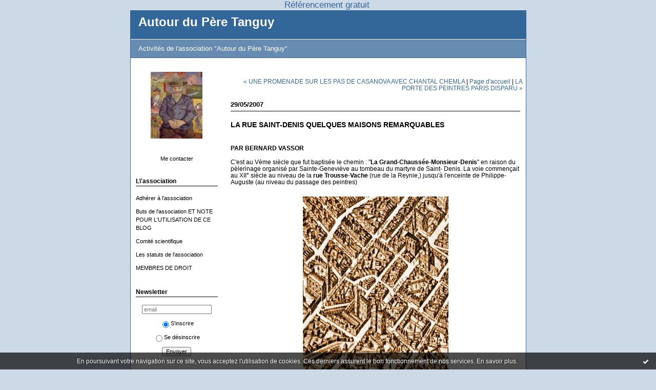

--- FILE ---
content_type: text/html; charset=UTF-8
request_url: http://autourduperetanguy.blogspirit.com/archive/2007/05/29/paris-disparu-la-rue-s.html
body_size: 17622
content:
<!DOCTYPE html PUBLIC "-//W3C//DTD XHTML 1.0 Transitional//EN" "http://www.w3.org/TR/xhtml1/DTD/xhtml1-transitional.dtd">
<html xmlns="http://www.w3.org/1999/xhtml" xml:lang="fr" lang="fr">
<head>
<link rel="icon" href="https://static.blogspirit.com/backend/graphics/favicon.ico" type="image/x-icon" />
<title>LA RUE SAINT-DENIS QUELQUES MAISONS REMARQUABLES : Autour du Père Tanguy</title>
<meta name="description" content="PAR BERNARD VASSOR C'est au Vème siècle que fut baptisée le chemin : &quot;La Grand-Chaussée-Monsieur-Denis&quot; en raison du pèlerinage organisé..." />
<meta name="keywords" content="BRASSAÏ, Tanguy, Van Gogh, Renoir, impressionnistes, Cézanne, Pissarro, Bernard Vassor, 14 rue Clauzel, peinture, Zola, Murger, Delvau, couleurs, synestésie, Privat d'Anglemont, Bohème, japon,presidente, Sabatier, Marie Laurencin, Flora Tristan, Sch" />
<link rel="canonical" href="http://autourduperetanguy.blogspirit.com/archive/2007/05/29/paris-disparu-la-rue-s.html" />
<meta name="abstract" content="Activités de l'association &quot;Autour du Père Tanguy&quot;" />
<meta http-equiv="Content-Type" content="text/html; charset=utf-8" />
<meta name="publisher" content="http://www.blogspirit.com/" />
<meta name="generator" content="http://www.blogspirit.com/" />
<meta name="robots" content="index,follow" />
<link rel="stylesheet" href="https://static.blogspirit.com/backend/skins/set1/336699/style-sc.css" type="text/css" />
<link rel="stylesheet" href="http://autourduperetanguy.blogspirit.com/style.css?1758471510" type="text/css" />
<link rel="alternate" type="application/atom+xml" title="Atom" href="http://autourduperetanguy.blogspirit.com/atom.xml" />
<link rel="alternate" type="application/rss+xml" title="RSS" href="http://autourduperetanguy.blogspirit.com/index.rss" />
<link rel="start" href="http://autourduperetanguy.blogspirit.com/" title="Home" />
<link rel="prev" href="http://autourduperetanguy.blogspirit.com/archive/2007/05/27/une-promenade-sur-les-pas-de-casanova-avec-chantal-chemla.html" title="UNE PROMENADE SUR LES PAS DE CASANOVA AVEC CHANTAL CHEMLA" />
<link rel="next" href="http://autourduperetanguy.blogspirit.com/archive/2007/05/29/la-porte-des-peintres-paris-disparu.html" title="LA PORTE DES PEINTRES PARIS DISPARU" />
<script>var _originalArrayFrom = Array.from;</script>
<script src="//ajax.googleapis.com/ajax/libs/prototype/1.7.3.0/prototype.js"></script>
<script>Array.from = _originalArrayFrom;</script>
<script type="text/javascript" src="https://static.blogspirit.com/backend/javascript/validator.js"></script>
<script type="text/javascript" src="https://static.blogspirit.com/backend/javascript/rememberme.js"></script>
<script type="text/javascript" src="https://static.blogspirit.com/backend/javascript/comment.js"></script>
<script type="text/javascript">
var errMsgName = "Saisissez votre nom.";
var errMsgEmail = "Saisissez votre email.";
var errMsgComment = "Écrire un commentaire.";
        </script>
<meta property="og:title" content="LA RUE SAINT-DENIS QUELQUES MAISONS REMARQUABLES"/>
<meta property="og:description" content="PAR BERNARD VASSOR C'est au Vème siècle que fut baptisée le chemin : &quot;La Grand-Chaussée-Monsieur-Denis&quot; en raison du pèlerinage organisé..."/>
<meta property="og:image" content="http://autourduperetanguy.blogspirit.com/images/medium_plan_rue_saint_denis_05_sepia.jpg" />
<!--<a href="http://www.keralaforever.com/" target="_blank">vacances en inde du sud</a> - <a href="http://www.bio-cheval.com" target="_blank">gratte cheval</a> - <a href="http://www.tresorsderussie.com" target="_blank">fedoskino</a>-->
<!--<a href="http://www.keralaforever.com/" target="_blank">vacances en inde du sud</a> - <a href="http://www.bio-cheval.com" target="_blank">gratte cheval</a> - <a href="http://www.tresorsderussie.com" target="_blank">fedoskino</a>-->
<a href="http://www.ideoref.com" title="Référencement automatique gratuit" target="_blank">Référencement gratuit</a>
<a href="http://www.xiti.com/xiti.asp?s=560178" title="WebAnalytics" target="_top">
<script type="text/javascript">
<!--
Xt_param = 's=560178&p=';
try {Xt_r = top.document.referrer;}
catch(e) {Xt_r = document.referrer; }
Xt_h = new Date();
Xt_i = '<img width="80" height="15" border="0" alt="" ';
Xt_i += 'src="http://logv4.xiti.com/rcg.xiti?'+Xt_param;
Xt_i += '&hl='+Xt_h.getHours()+'x'+Xt_h.getMinutes()+'x'+Xt_h.getSeconds();
if(parseFloat(navigator.appVersion)>=4)
{Xt_s=screen;Xt_i+='&r='+Xt_s.width+'x'+Xt_s.height+'x'+Xt_s.pixelDepth+'x'+Xt_s.colorDepth;}
document.write(Xt_i+'&ref='+Xt_r.replace(/[<>"]/g, '').replace(/&/g, '$')+'" title="Internet Audience">');
//-->
</script>
<noscript>
Mesure d'audience ROI statistique webanalytics par <img width="80" height="15" src="http://logv4.xiti.com/rcg.xiti?s=560178&p=" alt="WebAnalytics" />
</noscript></a>
<style type="text/css">#banner-blogspirit-container img {    border-width: 0;}#banner-blogspirit-container {    border-bottom: 2px solid #7c7db4;    text-align: left;    background-color: #b6addb;    display: none;}#banner-blogspirit-left {    text-align: left;    background-color: transparent;    display: inline;}#banner-blogspirit-right {    float:right;    background-color:transparent;    display: inline;}</style>
<style type="text/css">
body {
margin-bottom: 0px;
}
#footer {
clear: both;
text-align: center;
font-size: 65%;
width: auto;
margin: 2em auto 0px auto;
color: #000;
line-height: 210%;
display: block;
padding: 5px 15px;
background: #fff;
border-top: 1px solid #000;
}
#footer a {
color: #000;
text-decoration: underline;
background-color: transparent;
display: inline;
}
#footer a:hover {
color: #000;
text-decoration: underline;
background-color: transparent;
display: inline;
}
</style>
</head>
<body>
<div data-cookie="off"><p data-close><a href="#" title="J'ai lu ce message"><span class="ui-icon ui-icon-check">Ok</span></a></p><p data-text>En poursuivant votre navigation sur ce site, vous acceptez l'utilisation de cookies. Ces derniers assurent le bon fonctionnement de nos services. <a href="http://starter.blogspirit.com/cookies.html" title="En savoir plus sur les cookies" target="_blank">En savoir plus</a>.</p></div><style>[data-cookie]{display:none;position:fixed;backface-visibility:hidden;bottom:0;left:0;width:100%;background:black;background:url([data-uri]);color:white;padding:.5em 0;text-align:center;z-index:9999;}
[data-cookie~="on"]{display:block;}
[data-cookie] p{color:white;font-size:12px;margin:0;padding:0 .5em;line-height:1.3em;text-shadow:1px 0 3px rgba(0,0,0,1);}
[data-cookie] a{color:white;}
[data-cookie] [data-text]{margin:1px auto 0;text-align:left;max-width:980px;}
[data-cookie] [data-close]{float:right;margin:0 .5em;}
[data-cookie] .ui-icon{background-image: url(//download.jqueryui.com/themeroller/images/ui-icons_ffffff_256x240.png);}
.ui-icon-check {background-position: -64px -144px;}
.ui-icon {height: 16px;width: 16px;}
.ui-icon {background-repeat: no-repeat;display: block;overflow: hidden;text-indent: -99999px;}
@media print {[data-cookie]{display:none;}}
</style>
<div id="container">
<div class="container-decorator1">
<div class="container-decorator2">
<div id="banner-img">
<div class="banner-img-decorator1">
<div class="banner-img-decorator2">
<div class="img-link">
<a href="http://autourduperetanguy.blogspirit.com/"></a>
</div>
</div>
</div>
</div>
<div id="banner">
<div class="banner-decorator1">
<div class="banner-decorator2">
<h1><a href="http://autourduperetanguy.blogspirit.com/">Autour du Père Tanguy</a></h1>
<h2>Activités de l'association &quot;Autour du Père Tanguy&quot;</h2>
</div>
</div>
</div>
<div id="left">
<div class="left-decorator1">
<div class="left-decorator2">
<div class="sidebar">
<div id="box-yourphoto" class="boxtitleless-decorator1"><div class="boxtitleless-decorator2"><div class="boxtitleless-decorator3"> <div class="link-note"> <div id="my-photo"> <img src="http://autourduperetanguy.blogspirit.com/portrait.jpg" width="101" height="130" alt="Photo" /> </div></div> </div></div></div>
<div id="box-contactme" class="boxtitleless-decorator1"> <div class="boxtitleless-decorator2"><div class="boxtitleless-decorator3"> <div class="link-note"><a href="http://autourduperetanguy.blogspirit.com/apps/contact/index.php">Me contacter</a></div> </div></div> </div>
<div id="box-list58000" class="box-decorator1"><div class="box-decorator2"><div class="box-decorator3"><div class="decorator1"><div class="decorator2"><h2>L\'association</h2></div></div>
<div class="boxcontent-decorator1"><div class="boxcontent-decorator2"><div class="boxcontent-decorator3"><ul><li><a href="http://autourduperetanguy.blogspirit.com/list/l_association/bulletin_d_adhesion_pdf.html">Adhérer à l'association</a></li><li><a href="http://autourduperetanguy.blogspirit.com/list/l_association/zzzzzzzzz_buts_de_l_association_doc.html">Buts de l'association ET NOTE POUR L'UTILISATION DE CE BLOG</a></li><li><a href="http://autourduperetanguy.blogspirit.com/list/l_association/organisation_pdf.html">Comité scientifique</a></li><li><a href="http://autourduperetanguy.blogspirit.com/list/l_association/statuts_pdf.html">Les statuts de l'association</a></li><li><a href="http://autourduperetanguy.blogspirit.com/list/l_association/tanguyemile_bernard_02_jpg.html">MEMBRES  DE DROIT</a></li></ul></div></div></div></div></div></div>
<script type="text/javascript">function checkEmail(e) {var re = /^\+?\w+([\+\.-]?\w+)*@\w+([\.-]?\w+)*(\.\w{2,})+$/;return re.test(e.toLowerCase());}</script><div id="box-newsletter" class="box-decorator1"><div class="box-decorator2"><div class="box-decorator3"><div class="decorator1"><div class="decorator2"><h2>Newsletter</h2></div></div><div class="boxcontent-decorator1"><div class="boxcontent-decorator2"><div class="boxcontent-decorator3"><form method="post" action="/apps/newsletter/index.php" onsubmit="return checkEmail(this.email.value)" name="newsletter" style="padding: 0;"><ul style="text-align: center;"><li style="list-style-type: none; list-style-position: outside;"><input type="text" name="email" placeholder="email" /></li><li style="list-style-type: none; list-style-position: outside;"><label><input type="radio" name="subscribe" value="1" style="vertical-align: middle;" checked="checked" />S'inscrire</label></li><li style="list-style-type: none; list-style-position: outside;"><label><input type="radio" name="subscribe" value="0" style="vertical-align: middle;" />Se désinscrire</label></li><li style="list-style-type: none; list-style-position: outside;"><input type="submit" name="submit" value="Envoyer" /><input type="hidden" name="blog_id" value="89163" /><input type="hidden" name="signature" value="6d01882de4904e399311a3d2166c261045efd0a8" /></li></ul></form></div></div></div></div></div></div>
<div id="box-list58052" class="box-decorator1"><div class="box-decorator2"><div class="box-decorator3"><div class="decorator1"><div class="decorator2"><h2>Les lieux historiques</h2></div></div>
<div class="boxcontent-decorator1"><div class="boxcontent-decorator2"><div class="boxcontent-decorator3"><ul><li><a target="_blank" href="http://www.val-doise-tourisme.com/pages.php?choixid=10&memocategorie=7" title="Maison de Van Gogh &agrave; Auvers sur Oise">Maison de Van Gogh &agrave; Auvers sur Oise</a></li><li><a target="_blank" href="http://autourduperetanguy.blogspirit.com/archive/2006/08/12/google.html" title="RECHERCHE GOOGLE">RECHERCHE GOOGLE</a></li></ul></div></div></div></div></div></div>
<div id="box-list58053" class="box-decorator1"><div class="box-decorator2"><div class="box-decorator3"><div class="decorator1"><div class="decorator2"><h2>Associations & Sociétés savantes</h2></div></div>
<div class="boxcontent-decorator1"><div class="boxcontent-decorator2"><div class="boxcontent-decorator3"><ul><li><a target="_blank" href="http://www.maupassantiana.fr" title="A A Maupassantiana le site de No&euml;lle Benhamou">A A Maupassantiana le site de No&euml;lle Benhamou</a></li><li><a target="_blank" href="http://grouperichepin.blogspot.fr/" title="A. Groupe Richepin (dir. S. Thorel)">A. Groupe Richepin (dir. S. Thorel)</a></li><li><a target="_blank" href="http://www.cahiers-naturalistes.com/" title="AA..Cahiers naturalistes">AA..Cahiers naturalistes</a></li><li><a target="_blank" href="http://ville.granville.fr" title="ANACREON MUSEE A GRANVILLE">ANACREON MUSEE A GRANVILLE</a></li><li><a target="_blank" href="http://www.bmlisieux.com/" title="Biblioth&egrave;que &eacute;l&eacute;ctronique de Lisieux">Biblioth&egrave;que &eacute;l&eacute;ctronique de Lisieux</a></li><li><a target="_blank" href="http://beq.ebooksgratuits.com/" title="Biblioth&egrave;que &eacute;l&eacute;ctronique du Qu&eacute;bec">Biblioth&egrave;que &eacute;l&eacute;ctronique du Qu&eacute;bec</a></li><li><a target="_blank" href="http://beq.ebooksgratuits.com/vents/Maupassant.htm" title="Biblioth&egrave;que Maupassant">Biblioth&egrave;que Maupassant</a></li><li><a target="_blank" href="http://www.julesrenard.fr" title="Blog amoureux de Jules Renard">Blog amoureux de Jules Renard</a></li><li><a target="_blank" href="http://membres.lycos.fr/octavemirbeau/" title="Editions du Boucher">Editions du Boucher</a></li><li><a target="_blank" href="http://www.astoul.com/" title="ERIC ASTOUL, PIANISTE PRODIGE">ERIC ASTOUL, PIANISTE PRODIGE</a></li><li><a target="_blank" href="http://eugene-sue.sosblog.fr/Eugene-Sue-b1.htm" title="EUGENE SUE, Jean-Pierre Galvan">EUGENE SUE, Jean-Pierre Galvan</a></li><li><a target="_blank" href="http://www.ebloch-dano.com/" title="EVELYNE BLOCH-DANO : Actualit&eacute; litt&eacute;raire, Maisons d&#039;&eacute;crivains">EVELYNE BLOCH-DANO : Actualit&eacute; litt&eacute;raire, Maisons d&#039;&eacute;crivains</a></li><li><a target="_blank" href="http://www.hv10.org/" title="Histoire et Vie du 10&egrave;me arrondissement de Paris">Histoire et Vie du 10&egrave;me arrondissement de Paris</a></li><li><a target="_blank" href="http://www.iisg.nl/collections/zodaxa/index.php" title="Institut d&#039;Histoire sociale">Institut d&#039;Histoire sociale</a></li><li><a target="_blank" href="http://www.jeanrichepin.free.fr/sitejr.htm" title="Jean Richepin, le site d&#039;Eric Mie">Jean Richepin, le site d&#039;Eric Mie</a></li><li><a target="_blank" href="http://www.ruevisconti.com/" title="La rue Visconti">La rue Visconti</a></li><li><a target="_blank" href="http://www.lerocambole.com/" title="Le Rocambole, Association des Amis du Roman Populaire">Le Rocambole, Association des Amis du Roman Populaire</a></li><li><a target="_blank" href="http://www.levieuxmontmartre.com/" title="Le Vieux Montmartre">Le Vieux Montmartre</a></li><li><a target="_blank" href="http://lesamisderosabonheur.monsite.orange.fr/" title="LEA AMIS DE ROSA BONHEUR">LEA AMIS DE ROSA BONHEUR</a></li><li><a target="_blank" href="http://www.amisderimbaud.fr/" title="LES AMIS DE RIMBAUD Association Internationale">LES AMIS DE RIMBAUD Association Internationale</a></li><li><a target="_blank" href="http://www.dumaspere.com/" title="Les Amis d&#039;Alexandre Dumas (P&egrave;re)">Les Amis d&#039;Alexandre Dumas (P&egrave;re)</a></li><li><a target="_blank" href="http://www.val-doise-tourisme.com/pages.php?choixid=10&memocategorie=7" title="Maison Van Gogh &agrave; Auvers/oise">Maison Van Gogh &agrave; Auvers/oise</a></li><li><a target="_blank" href="http://www.museedemontmartre.fr/" title="Mus&eacute;e de Montmartre">Mus&eacute;e de Montmartre</a></li><li><a target="_blank" href="http://www.vangoghmuseum.nl/bisrd/top-1-1.html" title="MUSEE VAN GOGH AMSTERDAM">MUSEE VAN GOGH AMSTERDAM</a></li><li><a target="_blank" href="http://parissecretetinsolite.unblog.fr/" title="Par Rodolphe Trouilleux HISTORIEN DE PARIS">Par Rodolphe Trouilleux HISTORIEN DE PARIS</a></li><li><a target="_blank" href="http://www.dubut-de-laforest.com/" title="SITE DUBUT-de-la-FOREST">SITE DUBUT-de-la-FOREST</a></li><li><a target="_blank" href="http://www.jeanlorrain.net/" title="Site Jean Lorrain">Site Jean Lorrain</a></li><li><a target="_blank" href="http://michelmirbeau.blogspot.fr/" title="site Pierre Michel">site Pierre Michel</a></li><li><a target="_blank" href="http://www.goncourt.org/" title="Soci&eacute;t&eacute; des Amis des Fr&egrave;res Goncourt">Soci&eacute;t&eacute; des Amis des Fr&egrave;res Goncourt</a></li><li><a target="_blank" href="http://www.societe-huysmans.paris-sorbonne.fr/1Accueil/Accueil_actualite.htm" title="SOCIETE HUYSMANS">SOCIETE HUYSMANS</a></li><li><a target="_blank" href="http://www.mirbeau.org/" title="Soci&eacute;t&eacute; Octave Mirbeau">Soci&eacute;t&eacute; Octave Mirbeau</a></li></ul></div></div></div></div></div></div>
<div id="box-mybox2992156" class="box-decorator1"><div class="box-decorator2"><div class="box-decorator3"><div class="decorator1"><div class="decorator2"><h2>Protection :</h2></div></div><div class="boxcontent-decorator1"><div class="boxcontent-decorator2"><div class="boxcontent-decorator3" style="text-align: center">Le blog http://autourduperetanguy.blogspirit.com/ et son contenu sont protégés par le code de la propriété intellectuelle et les lois internationales sur le droit d'auteur.<!--wizard:text--></div></div></div></div></div></div>
<div id="box-list58054" class="box-decorator1"><div class="box-decorator2"><div class="box-decorator3"><div class="decorator1"><div class="decorator2"><h2>Quelques liens utiles</h2></div></div>
<div class="boxcontent-decorator1"><div class="boxcontent-decorator2"><div class="boxcontent-decorator3"><ul><li><a target="_blank" href="http://autourduperetanguy.blogspirit.com/archive/2006/07/06/colloque-jean-lorrain.html" title="A Fecamp, colloque Jean Lorrain">A Fecamp, colloque Jean Lorrain</a></li><li><a target="_blank" href="http://www.ccfr.bnf.fr/rnbcd_visu/BibdetailServlet?numnotice=11065" title="AMIS DE CHARLES CROS">AMIS DE CHARLES CROS</a></li><li><a target="_blank" href="http://www.amis-auteurs-nicaise.gallimard.fr/html/autgall/02175_t.htm" title="AMIS DE RIMBAUD">AMIS DE RIMBAUD</a></li><li><a target="_blank" href="http://www.ville.granville.fr" title="ANACREON MUSEE A GRANVILLE">ANACREON MUSEE A GRANVILLE</a></li><li><a target="_blank" href="http://angeliqueguillemet.blogspot.com/" title="ANGELIQUE GUILLEMET, Une Artiste au nom prestigieux">ANGELIQUE GUILLEMET, Une Artiste au nom prestigieux</a></li><li><a target="_blank" href="http://www.eugenecarriere.com/" title="ASSOCIATION DES AMIS D&#039;EUGENE CARRIERE">ASSOCIATION DES AMIS D&#039;EUGENE CARRIERE</a></li><li><a target="_blank" href="http://france-japon.jp/" title="ASSOCIATION FRANCE JAPON">ASSOCIATION FRANCE JAPON</a></li><li><a target="_blank" href="http://www.assomag.com/" title="ASSOMAG : Magazine des associations du XVIII&deg; arrondissement">ASSOMAG : Magazine des associations du XVIII&deg; arrondissement</a></li><li><a target="_blank" href="http://atelierportesoleil.blogspirit.com/" title="ATELIER PORTE SOLEIL ASSOCIATION CULTURELE ET ARTISTIQUE">ATELIER PORTE SOLEIL ASSOCIATION CULTURELE ET ARTISTIQUE</a></li><li><a target="_blank" href="http://www.sdn.ac.uk/listedixneuf/welcome.html" title="AU XIX&deg;, SITE DIXNEUVIEMISTE">AU XIX&deg;, SITE DIXNEUVIEMISTE</a></li><li><a target="_blank" href="http://camillerenault.com/" title="Avec Camille Renault le m&eacute;c&egrave;ne du XX&deg; si&egrave;cle">Avec Camille Renault le m&eacute;c&egrave;ne du XX&deg; si&egrave;cle</a></li><li><a target="_blank" href="http://bellifontana.fr/" title="BARBIZON iJean-Alexandre VIGNER images de la for&ecirc;t de Fontainebleau">BARBIZON iJean-Alexandre VIGNER images de la for&ecirc;t de Fontainebleau</a></li><li><a target="_blank" href="http://www.alexandrines.fr/" title="EDITIONS ALEXANDRINES SUR LES PAS DES ECRIVAINS BALADES LITTERAIRES">EDITIONS ALEXANDRINES SUR LES PAS DES ECRIVAINS BALADES LITTERAIRES</a></li><li><a target="_blank" href="http://eugene.sue.free.fr/" title="EUGENE SUE, le site de Laurence Kany">EUGENE SUE, le site de Laurence Kany</a></li><li><a target="_blank" href="http://www.ebloch-dano.com/" title="EVELYNE BLOCH-DANO : Maisons d&#039;&eacute;crivains">EVELYNE BLOCH-DANO : Maisons d&#039;&eacute;crivains</a></li><li><a target="_blank" href="http://www.canaltheatre.com/France/Paris/Expositions/MuseeOrsay.html" title="Exposition C&eacute;zanne au Mus&eacute;e d&#039;Orsay">Exposition C&eacute;zanne au Mus&eacute;e d&#039;Orsay</a></li><li><a target="_blank" href="http://www.fabula.org/actualites/article11790.php" title="FABULA">FABULA</a></li><li><a target="_blank" href="http://www.amitie-nerval.com/" title="GERARD DE NERVAL">GERARD DE NERVAL</a></li><li><a target="_blank" href="http://histoires-litteraires.fr/" title="Histoires litt&eacute;raires">Histoires litt&eacute;raires</a></li><li><a target="_blank" href="http://www.hotel-villavangogh.com/" title="H&ocirc;tel &quot;Villa Van Gogh&quot;">H&ocirc;tel &quot;Villa Van Gogh&quot;</a></li><li><a target="_blank" href="http://renoir.paris.free.fr/" title="INAUGURATION RENOIR">INAUGURATION RENOIR</a></li><li><a target="_blank" href="http://www.imdb.com/name/nm0056021/actor2000#actor2000" title="JEAN BARNEY : FIlmographie">JEAN BARNEY : FIlmographie</a></li><li><a target="_blank" href="http://bernardvassor.canalblog.com/" title="La Garde nationale par R&eacute;my Valat">La Garde nationale par R&eacute;my Valat</a></li><li><a target="_blank" href="http://www.phonogalerie.com/accueil.htm" title="La Phonogalerie">La Phonogalerie</a></li><li><a target="_blank" href="http://lauravanel-coytte.hautetfort.com/" title="LAURA">LAURA</a></li><li><a target="_blank" href="http://livrenblog.blogspot.com/2008/05/florian-parmentier-plante-des-lgumes.html" title="Le blog de Bruno Leclerc">Le blog de Bruno Leclerc</a></li><li><a target="_blank" href="http://www.victorhugo.asso.fr/index.htm" title="Les Amis de Victor Hugo">Les Amis de Victor Hugo</a></li><li><a target="_blank" href="http://pledran.breizhoo.fr/" title="Les racines du P&egrave;re Tanguy">Les racines du P&egrave;re Tanguy</a></li><li><a target="_blank" href="http://www.val-doise-tourisme.com/pages.php?choixid=10&memocategorie=7" title="Maison Van Gogh &agrave; Auvers/oise">Maison Van Gogh &agrave; Auvers/oise</a></li><li><a target="_blank" href="http://www.terresdecrivains.com/" title="Maisons d&#039;&eacute;crivains, id&eacute;es balades dans Paris">Maisons d&#039;&eacute;crivains, id&eacute;es balades dans Paris</a></li><li><a target="_blank" href="http://www.musee-delacroix.fr/documents/Dossier%20de%20presse%202004.pdf" title="Mus&eacute;e Delacroix">Mus&eacute;e Delacroix</a></li><li><a target="_blank" href="http://translate.google.com/translate?hl=fr&sl=en&u=http://www.dunedin.art.museum/collection.asp&sa=X&oi=translate&resnum=2&ct=result&prev=/search%3Fq%3DDunedin%2BPublic%2BArt%2BGallery%2B%26hl%3Dfr%26lr%3D%26sa%3DG" title="Mus&eacute;e Dunedin Galerie d&#039;art publique de Dunedin, Nouvelle Z&eacute;lande">Mus&eacute;e Dunedin Galerie d&#039;art publique de Dunedin, Nouvelle Z&eacute;lande</a></li><li><a target="_blank" href="http://www.musee-mauricedenis.fr/" title="MUSEE MAURICE DENIS">MUSEE MAURICE DENIS</a></li><li><a target="_blank" href="http://www.nosarts.com/" title="Nos&#039;arts, magazine culturel gratuit">Nos&#039;arts, magazine culturel gratuit</a></li><li><a target="_blank" href="http://www.parisneuvieme.com" title="Paris Neuvi&egrave;me, les infos du 9&egrave;me">Paris Neuvi&egrave;me, les infos du 9&egrave;me</a></li><li><a target="_blank" href="http://parisperdu.blogg.org/" title="PARIS VOLE, PARIS PERDU">PARIS VOLE, PARIS PERDU</a></li><li><a target="_blank" href="http://www.referencement-expresse.fr" title="REFERENCEMENT EXPRESS">REFERENCEMENT EXPRESS</a></li><li><a target="_blank" href="http://www.mshs.univ-poitiers.fr/Forell/RETIF/etretsom.htm" title="RETIF DE LA BRETONNE">RETIF DE LA BRETONNE</a></li><li><a target="_blank" href="http://alterio.free.fr" title="Ruben Alterio">Ruben Alterio</a></li><li><a target="_blank" href="http://taroscafe.cocolog-nifty.com/taroscafe/" title="TARO&#039;S CAFE">TARO&#039;S CAFE</a></li><li><a target="_blank" href="http://toporetmoi.over-blog.com/" title="TOPOR">TOPOR</a></li><li><a target="_blank" href="http://translate.google.com/translate?hl=fr&sl=en&u=http://www.outsiderart.info/whoweare.htm&prev=/search%3Fq%3D14%2Brue%2Bclauzel%26num%3D100%26hl%3Dfr%26lr%3D%26newwindow%3D1%26rls%3DGGLG,GGLG:2005-40,GGLG:fr" title="Un site am&eacute;ricain qui abrite  un site 14 rue Clauzel">Un site am&eacute;ricain qui abrite  un site 14 rue Clauzel</a></li><li><a target="_blank" href="http://taroscafe.cocolog-nifty.com/taroscafe/" title="UN SITE JAPONAIS">UN SITE JAPONAIS</a></li><li><a target="_blank" href="http://www11.ocn.ne.jp/~cafept/tanguy28.html" title="un &quot;Caf&eacute; Tanguy&quot;au japon">un &quot;Caf&eacute; Tanguy&quot;au japon</a></li></ul></div></div></div></div></div></div>
<div id="box-photoalbums" class="box-decorator1"><div class="box-decorator2"><div class="box-decorator3"><div class="decorator1"><div class="decorator2"><h2><a href="http://autourduperetanguy.blogspirit.com/album/index.html">Albums Photos</a></h2></div></div><div class="boxcontent-decorator1"><div class="boxcontent-decorator2"><div class="boxcontent-decorator3"><ul><li class="album cover"><a href="http://autourduperetanguy.blogspirit.com/album/victor-noir-au-pere-lachaise/"><img alt="Victor Noir au Père Lachaise" src="http://autourduperetanguy.blogspirit.com/album/victor-noir-au-pere-lachaise/651821975.jpg" border="0"/></a></li><li class="album title"><a href="http://autourduperetanguy.blogspirit.com/album/victor-noir-au-pere-lachaise/">Victor Noir au Père Lachaise</a></li><li class="album cover"><a href="http://autourduperetanguy.blogspirit.com/album/offrande_florale_fete_nationale_du_perou/"><img alt="OFFRANDE FLORALE, FETE NATIONALE DU PEROU" src="http://autourduperetanguy.blogspirit.com/album/offrande_florale_fete_nationale_du_perou/thumb_perou-yolanda-dicours-foul.jpg" border="0"/></a></li><li class="album title"><a href="http://autourduperetanguy.blogspirit.com/album/offrande_florale_fete_nationale_du_perou/">OFFRANDE FLORALE, FETE NATIONALE DU PEROU</a></li><li class="album cover"><a href="http://autourduperetanguy.blogspirit.com/album/premiere_visite_au_cimetiere_montparnasse_par_chantal_chemla/"><img alt="PREMIERE VISITE AU CIMETIERE MONTPARNASSE PAR CHANTAL CHEMLA" src="http://autourduperetanguy.blogspirit.com/album/premiere_visite_au_cimetiere_montparnasse_par_chantal_chemla/thumb_Montparnasse 33 Maupassant.jpg" border="0"/></a></li><li class="album title"><a href="http://autourduperetanguy.blogspirit.com/album/premiere_visite_au_cimetiere_montparnasse_par_chantal_chemla/">PREMIERE VISITE AU CIMETIERE MONTPARNASSE PAR CHANTAL CHEMLA</a></li><li class="album cover"><a href="http://autourduperetanguy.blogspirit.com/album/bocata/"><img alt="BOCATA" src="http://autourduperetanguy.blogspirit.com/album/bocata/thumb_bocata-01.jpg" border="0"/></a></li><li class="album title"><a href="http://autourduperetanguy.blogspirit.com/album/bocata/">BOCATA</a></li><li class="album cover"><a href="http://autourduperetanguy.blogspirit.com/album/22_et_24_rue_des_bourdonnais_22_et_24/"><img alt="22 ET 24 RUE DES BOURDONNAIS 22 ET 24" src="http://autourduperetanguy.blogspirit.com/album/22_et_24_rue_des_bourdonnais_22_et_24/thumb_porte rue des bourdonnais 97 k.jpg" border="0"/></a></li><li class="album title"><a href="http://autourduperetanguy.blogspirit.com/album/22_et_24_rue_des_bourdonnais_22_et_24/">22 ET 24 RUE DES BOURDONNAIS 22 ET 24</a></li><li class="album cover"><a href="http://autourduperetanguy.blogspirit.com/album/au_cimetiere_des_batignolles/"><img alt="AU CIMETIERE DES BATIGNOLLES" src="http://autourduperetanguy.blogspirit.com/album/au_cimetiere_des_batignolles/thumb_PELADAN 02.jpg" border="0"/></a></li><li class="album title"><a href="http://autourduperetanguy.blogspirit.com/album/au_cimetiere_des_batignolles/">AU CIMETIERE DES BATIGNOLLES</a></li><li class="album cover"><a href="http://autourduperetanguy.blogspirit.com/album/cimetire_saint-vincent_avec_l_inspecteur_colombo_des_cimetieres_parisien_michel_olives/"><img alt="CIMETIERE SAINT-VINCENT" src="http://autourduperetanguy.blogspirit.com/album/cimetire_saint-vincent_avec_l_inspecteur_colombo_des_cimetieres_parisien_michel_olives/thumb_david-gruby-t-c.jpg" border="0"/></a></li><li class="album title"><a href="http://autourduperetanguy.blogspirit.com/album/cimetire_saint-vincent_avec_l_inspecteur_colombo_des_cimetieres_parisien_michel_olives/">CIMETIERE SAINT-VINCENT</a></li><li class="album cover"><a href="http://autourduperetanguy.blogspirit.com/album/quatrième_expédition_au_cimetière_montmartre/"><img alt="Quatrième expédition au cimetière Montmartre" src="http://autourduperetanguy.blogspirit.com/album/quatrième_expédition_au_cimetière_montmartre/thumb_durand-ruel-t-c.jpg" border="0"/></a></li><li class="album title"><a href="http://autourduperetanguy.blogspirit.com/album/quatrième_expédition_au_cimetière_montmartre/">Quatrième expédition au cimetière Montmartre</a></li><li class="album cover"><a href="http://autourduperetanguy.blogspirit.com/album/sur_les_pas_de_casanova_avec_chantal_chemla/"><img alt="SUR LES PAS DE CASANOVA AVEC CHANTAL CHEMLA" src="http://autourduperetanguy.blogspirit.com/album/sur_les_pas_de_casanova_avec_chantal_chemla/thumb_casanova-couverture.jpg" border="0"/></a></li><li class="album title"><a href="http://autourduperetanguy.blogspirit.com/album/sur_les_pas_de_casanova_avec_chantal_chemla/">SUR LES PAS DE CASANOVA AVEC CHANTAL CHEMLA</a></li><li class="album cover"><a href="http://autourduperetanguy.blogspirit.com/album/editi9ons_alexanandrines/"><img alt="EDITIONS ALEXANDRINES" src="http://autourduperetanguy.blogspirit.com/album/editi9ons_alexanandrines/thumb_editions-alexandrines.jpg" border="0"/></a></li><li class="album title"><a href="http://autourduperetanguy.blogspirit.com/album/editi9ons_alexanandrines/">EDITIONS ALEXANDRINES</a></li><li class="album cover"><a href="http://autourduperetanguy.blogspirit.com/album/rodolphe_bresdin/"><img alt="RODOLPHE BRESDIN" src="http://autourduperetanguy.blogspirit.com/album/rodolphe_bresdin/thumb_BRESDIN 01.jpg" border="0"/></a></li><li class="album title"><a href="http://autourduperetanguy.blogspirit.com/album/rodolphe_bresdin/">RODOLPHE BRESDIN</a></li><li class="album cover"><a href="http://autourduperetanguy.blogspirit.com/album/cimetiere_montmartre_03/"><img alt="CIMETIERE MONTMARTRE 03" src="http://autourduperetanguy.blogspirit.com/album/cimetiere_montmartre_03/thumb_CIMETIERE Montmartre CASTAGNARY.jpg" border="0"/></a></li><li class="album title"><a href="http://autourduperetanguy.blogspirit.com/album/cimetiere_montmartre_03/">CIMETIERE MONTMARTRE 03</a></li><li class="album cover"><a href="http://autourduperetanguy.blogspirit.com/album/29_juillet_vincent_et_theo/"><img alt="29 juillet Vincent et Théo cité Pigalle" src="http://autourduperetanguy.blogspirit.com/album/29_juillet_vincent_et_theo/thumb_29 JUILLET 2006 lecture 07.jpg" border="0"/></a></li><li class="album title"><a href="http://autourduperetanguy.blogspirit.com/album/29_juillet_vincent_et_theo/">29 juillet Vincent et Théo cité Pigalle</a></li><li class="album cover"><a href="http://autourduperetanguy.blogspirit.com/album/cite_pigalle_juillet_2006/"><img alt="Cité Pigalle juillet 2006" src="http://autourduperetanguy.blogspirit.com/album/cite_pigalle_juillet_2006/thumb_cité Pigalle fresque au 5.jpg" border="0"/></a></li><li class="album title"><a href="http://autourduperetanguy.blogspirit.com/album/cite_pigalle_juillet_2006/">Cité Pigalle juillet 2006</a></li><li class="album cover"><a href="http://autourduperetanguy.blogspirit.com/album/au_cimetiere_montmartre_deuxieme_expedition/"><img alt="Au cimetière Montmartre deuxième expédition" src="http://autourduperetanguy.blogspirit.com/album/au_cimetiere_montmartre_deuxieme_expedition/thumb_Cimetiere montmartre  JULES MARY 03.jpg" border="0"/></a></li><li class="album title"><a href="http://autourduperetanguy.blogspirit.com/album/au_cimetiere_montmartre_deuxieme_expedition/">Au cimetière Montmartre deuxième expédition</a></li><li class="album cover"><a href="http://autourduperetanguy.blogspirit.com/album/celebration_cite_pigalle/"><img alt="Célébration cité Pigalle" src="http://autourduperetanguy.blogspirit.com/album/celebration_cite_pigalle/thumb_Jean BARNEY Dominique Desanti 02.jpg" border="0"/></a></li><li class="album title"><a href="http://autourduperetanguy.blogspirit.com/album/celebration_cite_pigalle/">Célébration cité Pigalle</a></li><li class="album cover"><a href="http://autourduperetanguy.blogspirit.com/album/balades_litteraires_dans_paris/"><img alt="Balades littéraires dans Paris" src="http://autourduperetanguy.blogspirit.com/album/balades_litteraires_dans_paris/thumb_Balades littéraires J-C Sa..jpg" border="0"/></a></li><li class="album title"><a href="http://autourduperetanguy.blogspirit.com/album/balades_litteraires_dans_paris/">Balades littéraires dans Paris</a></li><li class="album cover"><a href="http://autourduperetanguy.blogspirit.com/album/au_cimetiere_montmartre/"><img alt="Au cimetière Montmartre" src="http://autourduperetanguy.blogspirit.com/album/au_cimetiere_montmartre/thumb_Au cimetière Montmartre un petit bonheur postume.jpg" border="0"/></a></li><li class="album title"><a href="http://autourduperetanguy.blogspirit.com/album/au_cimetiere_montmartre/">Au cimetière Montmartre</a></li><li class="album cover"><a href="http://autourduperetanguy.blogspirit.com/album/emile_laurent_l_atelier_galerie_de_la_rue_henri_monnier/"><img alt="Emile Laurent, l'atelier galerie de la rue Henri Monnier" src="http://autourduperetanguy.blogspirit.com/album/emile_laurent_l_atelier_galerie_de_la_rue_henri_monnier/thumb_Galerie rue henri monnier 14 le bateau lavoir sup.jpg" border="0"/></a></li><li class="album title"><a href="http://autourduperetanguy.blogspirit.com/album/emile_laurent_l_atelier_galerie_de_la_rue_henri_monnier/">Emile Laurent, l'atelier galerie de la rue Henri Monnier</a></li><li class="album cover lastcover"><a href="http://autourduperetanguy.blogspirit.com/album/une_journee_a_auvers_sur_oise/"><img alt="Une journée à Auvers sur Oise" src="http://autourduperetanguy.blogspirit.com/album/une_journee_a_auvers_sur_oise/thumb_auvers VUE DE LA fenêtre.jpg" border="0"/></a></li><li class="album title lasttitle"><a href="http://autourduperetanguy.blogspirit.com/album/une_journee_a_auvers_sur_oise/">Une journée à Auvers sur Oise</a></li></ul></div></div></div></div></div></div>
<div id="box-categories" class="box-decorator1"><div class="box-decorator2"><div class="box-decorator3"> <div class="decorator1"> <div class="decorator2"><h2>Catégories</h2></div></div> <div class="boxcontent-decorator1"><div class="boxcontent-decorator2"><div class="boxcontent-decorator3"> <ul>     <li> <a href="http://autourduperetanguy.blogspirit.com/16_rue_cadet/">16 rue Cadet</a>    </li>  <li> <a href="http://autourduperetanguy.blogspirit.com/251_rue_saint-honore/">251 rue Saint-Honoré</a>    </li>  <li> <a href="http://autourduperetanguy.blogspirit.com/a_l_angle_de_la_rue_troussevache/">A L'ANGLE DE LA RUE TROUSSEVACHE</a>    </li>  <li> <a href="http://autourduperetanguy.blogspirit.com/a_l_ombre_des_moulins_et_des_guinguettes/">A l'ombre des moulins et des guinguettes</a>    </li>  <li> <a href="http://autourduperetanguy.blogspirit.com/a_l_angle_de_la_rue_dauphine_et_de_la_rue_christin/">A l’angle de la rue Dauphine et de la rue Christin</a>    </li>  <li> <a href="http://autourduperetanguy.blogspirit.com/a_montmartre_le_soir/">A MONTMARTRE LE SOIR</a>    </li>  <li> <a href="http://autourduperetanguy.blogspirit.com/a_saint-lazare/">A Saint-Lazare</a>    </li>  <li> <a href="http://autourduperetanguy.blogspirit.com/actualites/">Actualités</a>    </li>  <li> <a href="http://autourduperetanguy.blogspirit.com/affichiste_peintre_lithographe/">AFFICHISTE  PEINTRE, LITHOGRAPHE</a>    </li>  <li> <a href="http://autourduperetanguy.blogspirit.com/association_artistique_et_culturelle/">ASSOCIATION ARTISTIQUE ET CULTURELLE</a>    </li>  <li> <a href="http://autourduperetanguy.blogspirit.com/au_bonheur_du_jour/">Au Bonheur du Jour</a>    </li>  <li> <a href="http://autourduperetanguy.blogspirit.com/auberges_et_cabarets./">AUBERGES ET CABARETS.</a>    </li>  <li> <a href="http://autourduperetanguy.blogspirit.com/auvers-sur-oise/">Auvers sur Oise</a>    </li>  <li> <a href="http://autourduperetanguy.blogspirit.com/bals_et_guinguettes/">BALS ET GUINGUETTES</a>    </li>  <li> <a href="http://autourduperetanguy.blogspirit.com/bals_et_guinguettes/">BALS ET GUINGUETTES</a>    </li>  <li> <a href="http://autourduperetanguy.blogspirit.com/beranger_au_cenacle_du_faubourg/">Béranger au cénacle du faubourg</a>    </li>  <li> <a href="http://autourduperetanguy.blogspirit.com/boutique-tanguy/">Boutique Tanguy</a>    </li>  <li> <a href="http://autourduperetanguy.blogspirit.com/buts_de_l_association/">Buts de l'association</a>    </li>  <li> <a href="http://autourduperetanguy.blogspirit.com/ca_n_arrive_pas_qu_aux_autres_/">ça n'arrive pas qu'aux autres !!!</a>    </li>  <li> <a href="http://autourduperetanguy.blogspirit.com/cabarets_guinguettes_et_clubs_revolutionnaires/">CABARETS GUINGUETTES ET CLUBS REVOLUTIONNAIRES</a>    </li>  <li> <a href="http://autourduperetanguy.blogspirit.com/cafes_et_restaurants/">CAFES ET RESTAURANTS</a>    </li>  <li> <a href="http://autourduperetanguy.blogspirit.com/chez_le_pere_tanguy/">Chez le père TANGUY</a>    </li>  <li> <a href="http://autourduperetanguy.blogspirit.com/cimetiere_montmartre/">CIMETIERE MONTMARTRE</a>    </li>  <li> <a href="http://autourduperetanguy.blogspirit.com/colloque/">Colloque</a>    </li>  <li> <a href="http://autourduperetanguy.blogspirit.com/colloque_de_rouen/">Colloque de Rouen</a>    </li>  <li> <a href="http://autourduperetanguy.blogspirit.com/colloques/">COLLOQUES</a>    </li>  <li> <a href="http://autourduperetanguy.blogspirit.com/conference-debat/">Conférence-débat</a>    </li>  <li> <a href="http://autourduperetanguy.blogspirit.com/creation_d_une_banque_rue_drouot/">Création d’une banque rue Drouot</a>    </li>  <li> <a href="http://autourduperetanguy.blogspirit.com/de_van_gogh_a_picasso/">DE VAN GOGH A PICASSO</a>    </li>  <li> <a href="http://autourduperetanguy.blogspirit.com/des_joueurs_de_dames_au_17_siecle_jusqu_aux_zazous/">Des joueurs de dames au 17°siècle, jusqu'aux ZAZO</a>    </li>  <li> <a href="http://autourduperetanguy.blogspirit.com/deuxieme_partie_la_rue_notre_dame_de_lorette/">Deuxième partie la rue Notre Dame de Lorette</a>    </li>  <li> <a href="http://autourduperetanguy.blogspirit.com/du_1_rue_laffitte_au_43_rue_saint_georges/">Du 1 rue Laffitte au 43 rue Saint Georges</a>    </li>  <li> <a href="http://autourduperetanguy.blogspirit.com/elysabeth_dmitrieff_nathalie_lemel_conference_deba/">Elysabeth Dmitrieff Nathalie Lemel conférence déba</a>    </li>  <li> <a href="http://autourduperetanguy.blogspirit.com/etudes_litteraires/">ETUDES LITTERAIRES</a>    </li>  <li> <a href="http://autourduperetanguy.blogspirit.com/evenement/">Evènement</a>    </li>  <li> <a href="http://autourduperetanguy.blogspirit.com/evenement_sur_la_terrasse_des_3_satrapes/">Evènement sur la terrasse des 3 Satrapes</a>    </li>  <li> <a href="http://autourduperetanguy.blogspirit.com/histoire/">HISTOIRE</a>    </li>  <li> <a href="http://autourduperetanguy.blogspirit.com/histoire_anecdotique/">HISTOIRE ANECDOTIQUE</a>    </li>  <li> <a href="http://autourduperetanguy.blogspirit.com/histoire_de_paris/">HISTOIRE DE PARIS</a>    </li>  <li> <a href="http://autourduperetanguy.blogspirit.com/histoire_des_femmes/">HISTOIRE DES FEMMES</a>    </li>  <li> <a href="http://autourduperetanguy.blogspirit.com/histoire_des_rues_de_paris/">Histoire des rues de Paris</a>    </li>  <li> <a href="http://autourduperetanguy.blogspirit.com/histoire_d_une_demolition/">histoire d'une démolition</a>    </li>  <li> <a href="http://autourduperetanguy.blogspirit.com/histoire_litteraire/">Histoire littéraire</a>    </li>  <li> <a href="http://autourduperetanguy.blogspirit.com/histoire_musicale/">histoire musicale</a>    </li>  <li> <a href="http://autourduperetanguy.blogspirit.com/historico-litteraire/">HISTORICO-LITTERAIRE</a>    </li>  <li> <a href="http://autourduperetanguy.blogspirit.com/infos_legales/">Infos légales</a>    </li>  <li> <a href="http://autourduperetanguy.blogspirit.com/julien_tanguy_dit_pere_tanguy/">Julien Tanguy, dit Père Tanguy</a>    </li>  <li> <a href="http://autourduperetanguy.blogspirit.com/la_bievre_et_saint_severin/">La Bièvre et Saint Séverin</a>    </li>  <li> <a href="http://autourduperetanguy.blogspirit.com/la_boheme_litteraire/">La bohème littéraire</a>    </li>  <li> <a href="http://autourduperetanguy.blogspirit.com/la_commune_de_paris/">LA COMMUNE DE PARIS</a>    </li>  <li> <a href="http://autourduperetanguy.blogspirit.com/la_couleur/">La couleur</a>    </li>  <li> <a href="http://autourduperetanguy.blogspirit.com/la_femme_piquee_par_un_serpent/">LA FEMME PIQUEE PAR UN SERPENT</a>    </li>  <li> <a href="http://autourduperetanguy.blogspirit.com/la_lutte_des_femmes/">LA LUTTE DES FEMMES</a>    </li>  <li> <a href="http://autourduperetanguy.blogspirit.com/la_memoire_des_pierres/">La mémoire des pierres</a>    </li>  <li> <a href="http://autourduperetanguy.blogspirit.com/la_musique_en_couleurs/">La musique en couleurs</a>    </li>  <li> <a href="http://autourduperetanguy.blogspirit.com/le_bal_de_la_rue_saint-honore/">Le bal de la rue Saint-Honoré</a>    </li>  <li> <a href="http://autourduperetanguy.blogspirit.com/le_boui-boui_de_la_rue_le_peletier/">Le Boui-boui de la rue Le Peletier</a>    </li>  <li> <a href="http://autourduperetanguy.blogspirit.com/le_cabaret_de_l_avenue_de_la_grande_armee/">Le cabaret de l'avenue de la Grande Armée</a>    </li>  <li> <a href="http://autourduperetanguy.blogspirit.com/le_cenacle_de_la_rue_du_doyenne/">Le Cénacle de la rue du Doyenné</a>    </li>  <li> <a href="http://autourduperetanguy.blogspirit.com/le_cenacle_du_passage_de_l_opera/">LE CENACLE DU PASSAGE DE L'OPERA</a>    </li>  <li> <a href="http://autourduperetanguy.blogspirit.com/le_japon/">Le Japon</a>    </li>  <li> <a href="http://autourduperetanguy.blogspirit.com/le_marchand_de_couleurs/">Le Marchand de couleurs</a>    </li>  <li> <a href="http://autourduperetanguy.blogspirit.com/le_marchand_de_couleurs_タンギー爺さん_を巡って/">Le marchand de couleurs  タンギー爺さん を巡って</a>    </li>  <li> <a href="http://autourduperetanguy.blogspirit.com/le_marchand_de_couleurs_de_la_rue_du_four/">Le marchand de couleurs de la rue du Four</a>    </li>  <li> <a href="http://autourduperetanguy.blogspirit.com/le_marchand_de_vin_de_la_place_de_l_ecole/">Le marchand de vin de la place de l'Ecole</a>    </li>  <li> <a href="http://autourduperetanguy.blogspirit.com/le_petit_cenacle/">LE PETIT CENACLE</a>    </li>  <li> <a href="http://autourduperetanguy.blogspirit.com/le_procope_du_xix_siecle_6_boulevard_montmartre_a_/">Le Procope du XIX° siècle, 6 boulevard Montmartre</a>    </li>  <li> <a href="http://autourduperetanguy.blogspirit.com/le_rendez-vous_des_parties_fines_en_toute_discreti/">Le rendez-vous des parties fines en toute discréti</a>    </li>  <li> <a href="http://autourduperetanguy.blogspirit.com/le_successeur_de_curtius/">Le successeur de CURTIUS</a>    </li>  <li> <a href="http://autourduperetanguy.blogspirit.com/les_amis_de_vincent/">Les amis de Vincent</a>    </li>  <li> <a href="http://autourduperetanguy.blogspirit.com/les_assassins/">LES ASSASSINS</a>    </li>  <li> <a href="http://autourduperetanguy.blogspirit.com/les_cenacles/">Les Cénacles</a>    </li>  <li> <a href="http://autourduperetanguy.blogspirit.com/les_cercles_cenaculaires_/">Les cercles "cénaculaires"</a>    </li>  <li> <a href="http://autourduperetanguy.blogspirit.com/les_chanteuses/">LES CHANTEUSES</a>    </li>  <li> <a href="http://autourduperetanguy.blogspirit.com/les_courtisanes_les_modeles_et_les_actrices/">LES COURTISANES LES MODELES ET LES ACTRICES</a>    </li>  <li> <a href="http://autourduperetanguy.blogspirit.com/les_ecrivains/">Les écrivains</a>    </li>  <li> <a href="http://autourduperetanguy.blogspirit.com/les_ecrivains_1_永井荷風/">Les écrivains (1) 永井荷風</a>    </li>  <li> <a href="http://autourduperetanguy.blogspirit.com/les_feministes/">LES FEMINISTES</a>    </li>  <li> <a href="http://autourduperetanguy.blogspirit.com/les_impressionnistes_et_les_sybolistes/">LES IMPRESSIONNISTES ET LES SYBOLISTES</a>    </li>  <li> <a href="http://autourduperetanguy.blogspirit.com/les_marchands_de_tableaux/">Les marchands de tableaux</a>    </li>  <li> <a href="http://autourduperetanguy.blogspirit.com/les_musiciens/">LES MUSICIENS</a>    </li>  <li> <a href="http://autourduperetanguy.blogspirit.com/les_nouvelles_a_la_main/">LES NOUVELLES A LA MAIN</a>    </li>  <li> <a href="http://autourduperetanguy.blogspirit.com/les_originaux_les_excentriques_les_fous_litterrair/">Les originaux, les excentriques, les fous litterra</a>    </li>  <li> <a href="http://autourduperetanguy.blogspirit.com/les_peintres/">Les peintres</a>    </li>  <li> <a href="http://autourduperetanguy.blogspirit.com/les_peintres_inclassables/">LES PEINTRES INCLASSABLES</a>    </li>  <li> <a href="http://autourduperetanguy.blogspirit.com/les_precurseurs/">LES PRECURSEURS</a>    </li>  <li> <a href="http://autourduperetanguy.blogspirit.com/les_rois_de_patagonie/">LES ROIS DE PATAGONIE</a>    </li>  <li> <a href="http://autourduperetanguy.blogspirit.com/les_soupers_du_figaro/">Les soupers du Figaro</a>    </li>  <li> <a href="http://autourduperetanguy.blogspirit.com/livre/">Livre</a>    </li>  <li> <a href="http://autourduperetanguy.blogspirit.com/l_amour_des_livres/">L'amour des livres</a>    </li>  <li> <a href="http://autourduperetanguy.blogspirit.com/l_art_japonais_bing/">L'art japonais : BING</a>    </li>  <li> <a href="http://autourduperetanguy.blogspirit.com/l_assommoir_avant_l_heure_ou_la_boheme_au_comptoir/">L'assommoir avant l'heure, ou la bohème au compt</a>    </li>  <li> <a href="http://autourduperetanguy.blogspirit.com/l_auteur_du_myosotis_/">L'auteur du "Myosotis"</a>    </li>  <li> <a href="http://autourduperetanguy.blogspirit.com/l_estaminet_de_la_place_du_carrousel/">L'estaminet de la place du Carrousel</a>    </li>  <li> <a href="http://autourduperetanguy.blogspirit.com/l_extraordinaire_aventure_d_antoine_tounens_gentil/">L'extraordinaire aventure d'Antoine Tounens, gen</a>    </li>  <li> <a href="http://autourduperetanguy.blogspirit.com/marchands_de_couleurs/">Marchands de couleurs</a>    </li>  <li> <a href="http://autourduperetanguy.blogspirit.com/marchands_de_tableaux/">MARCHANDS DE TABLEAUX</a>    </li>  <li> <a href="http://autourduperetanguy.blogspirit.com/montmartre_au_temps_du_pere_tanguy/">Montmartre au temps du Père Tanguy</a>    </li>  <li> <a href="http://autourduperetanguy.blogspirit.com/musees_et_fondations/">MUSEES ET FONDATIONS</a>    </li>  <li> <a href="http://autourduperetanguy.blogspirit.com/panorama_de_la_presse_parisienne_au_xix_siecle/">Panorama de la Presse Parisienne au XIX° siècle</a>    </li>  <li> <a href="http://autourduperetanguy.blogspirit.com/patrimoine_de_l_humanite/">PATRIMOINE DE L'HUMANITE</a>    </li>  <li> <a href="http://autourduperetanguy.blogspirit.com/portrait_type_de_la_boheme_litteraire/">Portrait type de la bohème littéraire</a>    </li>  <li> <a href="http://autourduperetanguy.blogspirit.com/pour_les_amoureux_de_paris/">POUR LES AMOUREUX DE PARIS</a>    </li>  <li> <a href="http://autourduperetanguy.blogspirit.com/premiere_partie_la_rue_des_martyrs/">Première partie :La rue des Martyrs</a>    </li>  <li> <a href="http://autourduperetanguy.blogspirit.com/promenade_sur_les_pas_de...../">PROMENADE SUR LES PAS DE.....</a>    </li>  <li> <a href="http://autourduperetanguy.blogspirit.com/quatrieme_partie_la_rue_saulnier/">QUATRIEME PARTIE, LA RUE SAULNIER</a>    </li>  <li> <a href="http://autourduperetanguy.blogspirit.com/que_se_passait-il_au_14_rue_clauzel_/">Que se passait-il au 14 rue Clauzel ?</a>    </li>  <li> <a href="http://autourduperetanguy.blogspirit.com/quelques_articles_sur_le_japonisme/">Quelques articles sur le japonisme</a>    </li>  <li> <a href="http://autourduperetanguy.blogspirit.com/quelques_images/">Quelques images</a>    </li>  <li> <a href="http://autourduperetanguy.blogspirit.com/revues_litteraires/">Revues littéraires</a>    </li>  <li> <a href="http://autourduperetanguy.blogspirit.com/rigolboche/">Rigolboche</a>    </li>  <li> <a href="http://autourduperetanguy.blogspirit.com/suicide_ou_assassinat_/">Suicide ou assassinat ?</a>    </li>  <li> <a href="http://autourduperetanguy.blogspirit.com/synestesie/">Synestésie</a>    </li>  <li> <a href="http://autourduperetanguy.blogspirit.com/theories_de_la_couleur/">Théories de la couleur</a>    </li>  <li> <a href="http://autourduperetanguy.blogspirit.com/trois_marchands_de_couleurs/">Trois marchands de couleurs</a>    </li>  <li> <a href="http://autourduperetanguy.blogspirit.com/troisieme_partie_la_rue_grange_bateliere/">Troisième partie la rue Grange Batelière</a>    </li>  <li> <a href="http://autourduperetanguy.blogspirit.com/troisieme_partie_la_rue_rochechouart/">TROISIEME PARTIE LA RUE ROCHECHOUART</a>    </li>  <li> <a href="http://autourduperetanguy.blogspirit.com/un_abbe_pas_tres_orthodoxe_/">Un abbé pas très orthodoxe !</a>    </li>  <li> <a href="http://autourduperetanguy.blogspirit.com/un_ami_de_zola_habitant_du_9_arrondissement/">Un ami de Zola, habitant du 9°arrondissement</a>    </li>  <li> <a href="http://autourduperetanguy.blogspirit.com/un_buveur_d_eau_qui_a_mal_tourne/">Un buveur d'Eau qui a mal tourné</a>    </li>  <li> <a href="http://autourduperetanguy.blogspirit.com/un_cenacle_a_bord_du_bateau_de_pierre/">Un cénacle à bord du Bateau de pierre</a>    </li>  <li> <a href="http://autourduperetanguy.blogspirit.com/un_cenacle_de_la_boheme_doree/">Un cénacle de la Bohème dorée</a>    </li>  <li> <a href="http://autourduperetanguy.blogspirit.com/un_fermier_general_particulier/">Un fermier général particulier</a>    </li>  <li> <a href="http://autourduperetanguy.blogspirit.com/un_homme_remarquable/">UN HOMME REMARQUABLE</a>    </li>  <li> <a href="http://autourduperetanguy.blogspirit.com/un_musicien_atypique/">UN MUSICIEN ATYPIQUE</a>    </li>  <li> <a href="http://autourduperetanguy.blogspirit.com/un_musicien_de_la_boheme/">UN MUSICIEN DE LA BOHEME</a>    </li>  <li> <a href="http://autourduperetanguy.blogspirit.com/un_poete_au_cimetiere_des_batignoles/">UN POETE AU CIMETIERE DES BATIGNOLES</a>    </li>  <li> <a href="http://autourduperetanguy.blogspirit.com/un_precurseur_de_l_impressionnisme/">UN PRECURSEUR DE L'IMPRESSIONNISME</a>    </li>  <li> <a href="http://autourduperetanguy.blogspirit.com/un_restaurant_de_la_boheme/">Un restaurant de la Bohème</a>    </li>  <li> <a href="http://autourduperetanguy.blogspirit.com/une_nana_d_emile_zola/">Une "NANA" d'Emile Zola</a>    </li>  <li> <a href="http://autourduperetanguy.blogspirit.com/une_courtisane_qui_faisait_la_pluie_et_le_beau_tem/">Une courtisane qui faisait la pluie et le  beau te</a>    </li>  <li> <a href="http://autourduperetanguy.blogspirit.com/une_drole_d_histoire_racontee_par_le_marquis_d_arg/">Une drôle d'histoire racontée par le Marquis d'A</a>    </li>  <li> <a href="http://autourduperetanguy.blogspirit.com/une_guinguette_au_xviii_siecle/">Une guinguette au XVIII° siècle</a>    </li>  <li> <a href="http://autourduperetanguy.blogspirit.com/une_histoire_tres_compliquee/">Une histoire très compliquée</a>    </li>  <li> <a href="http://autourduperetanguy.blogspirit.com/une_petite_histoire_de_la_rue_des_martyrs_maison_p/">Une petite histoire de la rue des Martyrs, maison</a>    </li>  <li> <a href="http://autourduperetanguy.blogspirit.com/une_succursale_du_casino_cadet/">Une succursale du Casino Cadet</a>    </li>  <li> <a href="http://autourduperetanguy.blogspirit.com/vincent_van_gogh/">Vincent Van Gogh</a>    </li>  <li> <a href="http://autourduperetanguy.blogspirit.com/vincent_van_gogh/">Vincent Van Gogh</a>    </li>  <li> <a href="http://autourduperetanguy.blogspirit.com/vincent_van_gogh_a_paris/">VINCENT VAN GOGH A PARIS</a>    </li>  <li> <a href="http://autourduperetanguy.blogspirit.com/visite_journees_du_patrimoine/">Visite journées du patrimoine</a>    </li>  <li> <a href="http://autourduperetanguy.blogspirit.com/タンギー爺さん_を巡って/">タンギー爺さん を巡って</a>   </li> </ul> </div></div></div> </div></div></div> 
<div id="box-list58200" class="box-decorator1"><div class="box-decorator2"><div class="box-decorator3"><div class="decorator1"><div class="decorator2"><h2>La vie au XIX° siècle</h2></div></div>
<div class="boxcontent-decorator1"><div class="boxcontent-decorator2"><div class="boxcontent-decorator3"><ul><li><a href="http://autourduperetanguy.blogspirit.com/list/la_vie_au_xix_siecle/brasserie_de_la_victoire_03_jpg.html">Brasserie de La Victoire</a></li></ul></div></div></div></div></div></div>
<div id="box-recentposts" class="box-decorator1"><div class="box-decorator2"><div class="box-decorator3"> <div class="decorator1"><div class="decorator2"><h2>Notes récentes</h2></div></div> <div class="boxcontent-decorator1"><div class="boxcontent-decorator2"><div class="boxcontent-decorator3"> <ul> <li><a href="http://autourduperetanguy.blogspirit.com/archive/2016/01/27/la-mansarde-de-beranger-3065222.html">La mansarde de Béranger "rue de Bondy" dans le...</a></li>    <li><a href="http://autourduperetanguy.blogspirit.com/archive/2016/01/30/alice-et-octave-mirbeau-3065453.html">SUITE : Mort du père Tanguy le 6 février 1894,...</a></li>    <li><a href="http://autourduperetanguy.blogspirit.com/archive/2016/02/04/oke-we-me-l-indienne-iyoway-gautier-nerval-sand-baudelaire-e-3065870.html">Oke We Me, l'indienne Ioway....Gautier, Nerval,...</a></li>    <li><a href="http://autourduperetanguy.blogspirit.com/archive/2016/02/03/le-canal-saint-martin-3065749.html">Le canal Saint-Martin</a></li>    <li><a href="http://autourduperetanguy.blogspirit.com/archive/2016/01/31/cochinat-bamboula-3065509.html">"COCHINAT-BAMBOULA, NOIR DEMON AU TEINT CHOCOLAT"</a></li>    <li><a href="http://autourduperetanguy.blogspirit.com/archive/2016/01/29/jacques-boe-dit-jasmin-poete-coupeur-de-cheveux-et-perruquie-3065428.html">Jacques Boé dit "JASMIN" : Poète prolétaire,...</a></li>    <li><a href="http://autourduperetanguy.blogspirit.com/archive/2016/01/28/un-chansonnier-romancier-auteur-dramatique-charles-bataille-3065282.html">Un chansonnier, romancier, auteur dramatique :...</a></li>    <li><a href="http://autourduperetanguy.blogspirit.com/archive/2016/01/26/leo-lespes-un-ecrivain-fondateur-de-nombreux-journaux-3065130.html">Léo Lespes, un écrivain, fondateur de nombreux...</a></li>    <li><a href="http://autourduperetanguy.blogspirit.com/archive/2016/01/24/felix-arvers-3065028.html">Le poète FELIX ARVERS à "la maison municipale...</a></li>    <li><a href="http://autourduperetanguy.blogspirit.com/archive/2016/01/11/gerard-le-tenebreux-le-veuf-l-inconsole-ou-presque-a-la-conq-3064122.html">GERARD, le Ténébreux, le veuf, l'Inconsolé (ou...</a></li> </ul> </div></div></div> </div></div></div> 
<div id="box-list58240" class="box-decorator1"><div class="box-decorator2"><div class="box-decorator3"><div class="decorator1"><div class="decorator2"><h2>Associations artistiques du 9ème</h2></div></div>
<div class="boxcontent-decorator1"><div class="boxcontent-decorator2"><div class="boxcontent-decorator3"><ul><li><a target="_blank" href="http://www.oeilduhuit.com/rubrique.php3?id_rubrique=1" title="Galerie L&#039;Oeil du Huit">Galerie L&#039;Oeil du Huit</a></li><li><a target="_blank" href="http://www.myspace.com/lanouvelleathenes" title="LE CAFE LA NOUVELLE ATHENES">LE CAFE LA NOUVELLE ATHENES</a></li><li><a target="_blank" href="http://placealafete.blogspirit.com/le_projet/" title="L&#039;arbre dans la ville, Place &agrave; la f&ecirc;te">L&#039;arbre dans la ville, Place &agrave; la f&ecirc;te</a></li><li><a target="_blank" href="http://www.paris.9.evous.fr/" title="PARIS ET VOUS">PARIS ET VOUS</a></li><li><a target="_blank" href="http://passagedesarts.blogspirit.com/" title="Passage des Arts">Passage des Arts</a></li><li><a target="_blank" href="http://placealafete.blogspirit.com/" title="PLACE A LA FETE">PLACE A LA FETE</a></li><li><a target="_blank" href="http://passagedesarts.blogspirit.com/archive/2007/05/22/projet-mosa%C3%AFque-22-septembre-2007.html" title="PROJET MOSA&Iuml;QUE PASSAGE DES ARTS">PROJET MOSA&Iuml;QUE PASSAGE DES ARTS</a></li></ul></div></div></div></div></div></div>
<div id="box-recentcomments" class="box-decorator1"><div class="box-decorator2"><div class="box-decorator3"> <div class="decorator1"><div class="decorator2"><h2>Commentaires récents</h2></div></div> <div class="boxcontent-decorator1"><div class="boxcontent-decorator2"><div class="boxcontent-decorator3"> <ul> <li><a href="http://autourduperetanguy.blogspirit.com/archive/2015/12/06/les-etoiles-jaunes-fantaisites-pendant-l-occupation-et-la-co-3061742.html#c2944548">Mathilde</a> sur <a href="http://autourduperetanguy.blogspirit.com/archive/2015/12/06/les-etoiles-jaunes-fantaisites-pendant-l-occupation-et-la-co-3061742.html">Les etoiles jaunes fantaisites pendant...</a></li>    <li><a href="http://autourduperetanguy.blogspirit.com/archive/2016/01/16/un-apache-nomme-ravel-3064480.html#c2934433">Bernard</a> sur <a href="http://autourduperetanguy.blogspirit.com/archive/2016/01/16/un-apache-nomme-ravel-3064480.html">Photographie d'un apache nommé RAVEL....</a></li>    <li><a href="http://autourduperetanguy.blogspirit.com/archive/2015/11/12/l-hotel-biron-musee-rodin-3059808.html#c2927445">laura</a> sur <a href="http://autourduperetanguy.blogspirit.com/archive/2015/11/12/l-hotel-biron-musee-rodin-3059808.html">Petite histoire de L'HOTEL BIRON, le "squat de...</a></li>    <li><a href="http://autourduperetanguy.blogspirit.com/archive/2015/09/26/27-septembre-anniversaire-de-la-premiere-representation-du-m-3056609.html#c2926351">B.V</a> sur <a href="http://autourduperetanguy.blogspirit.com/archive/2015/09/26/27-septembre-anniversaire-de-la-premiere-representation-du-m-3056609.html">27 septembre, anniversaire de la première...</a></li>    <li><a href="http://autourduperetanguy.blogspirit.com/archive/2015/05/06/le-temps-des-cerises-une-petite-chronologie-sommaire-de-la-v-3044626.html#c2923225">Bernard Vassor</a> sur <a href="http://autourduperetanguy.blogspirit.com/archive/2015/05/06/le-temps-des-cerises-une-petite-chronologie-sommaire-de-la-v-3044626.html">LE TEMPS DES CERISES, une petite chronologie...</a></li> </ul> </div></div></div> </div></div></div> 
<div id="box-youremail" class="boxtitleless-decorator1"><div class="boxtitleless-decorator2"><div class="boxtitleless-decorator3"> <div class="link-note"><a href="&#109;&#97;&#105;&#108;&#116;&#111;&#58;%6d%61%72%79.%76%61%73%73%6f%72@%67%6d%61%69%6c.%63%6f%6d" >&#x6d;&#x61;&#x72;&#x79;&#x2e;&#x76;&#x61;&#x73;&#x73;&#x6f;&#x72;&#x40;&#x67;&#x6d;&#x61;&#x69;&#x6c;&#x2e;&#x63;&#x6f;&#x6d;</a></div> </div></div></div>
<div id="box-archives" class="box-decorator1"><div class="box-decorator2"><div class="box-decorator3"> <div class="decorator1"><div class="decorator2"><h2>Archives</h2></div></div> <div class="boxcontent-decorator1"><div class="boxcontent-decorator2"><div class="boxcontent-decorator3"> <ul><li><a href="http://autourduperetanguy.blogspirit.com/archive/2016/04/index.html">2016-04</a></li>  <li><a href="http://autourduperetanguy.blogspirit.com/archive/2016/02/index.html">2016-02</a></li>  <li><a href="http://autourduperetanguy.blogspirit.com/archive/2016/01/index.html">2016-01</a></li>  <li><a href="http://autourduperetanguy.blogspirit.com/archive/2015/12/index.html">2015-12</a></li>  <li><a href="http://autourduperetanguy.blogspirit.com/archive/2015/11/index.html">2015-11</a></li>  <li><a href="http://autourduperetanguy.blogspirit.com/archive/2015/09/index.html">2015-09</a></li>  <li><a href="http://autourduperetanguy.blogspirit.com/archive/2015/08/index.html">2015-08</a></li>  <li><a href="http://autourduperetanguy.blogspirit.com/archive/2015/06/index.html">2015-06</a></li>  <li><a href="http://autourduperetanguy.blogspirit.com/archive/2015/05/index.html">2015-05</a></li>  <li><a href="http://autourduperetanguy.blogspirit.com/archive/2015/04/index.html">2015-04</a></li> <li><a href="http://autourduperetanguy.blogspirit.com/archives/">Toutes les archives</a></li></ul> </div></div></div> </div></div></div>
<div id="box-list74244" class="box-decorator1"><div class="box-decorator2"><div class="box-decorator3"><div class="decorator1"><div class="decorator2"><h2>Amis</h2></div></div>
<div class="boxcontent-decorator1"><div class="boxcontent-decorator2"><div class="boxcontent-decorator3"><ul><li class="link"><a href="http://autourduperetanguy.blogspirit.com/atom.xml"><img src="https://static.blogspirit.com/backend/images/extras/rss.gif" alt="RSS feed" /></a>&nbsp;&nbsp;<a target="_blank" href="http://autourduperetanguy.blogspirit.com/" title="vassor">vassor</a></li><li class="link"><a href="http://autourduperetanguy.blogspirit.com/atom.xml"><img src="https://static.blogspirit.com/backend/images/extras/rss.gif" alt="RSS feed" /></a>&nbsp;&nbsp;<a target="_blank" href="http://autourduperetanguy.blogspirit.com/" title="vassor">vassor</a></li></ul></div></div></div></div></div></div>
<div id="box-calendar" class="box-decorator1"><div class="box-decorator2"><div class="box-decorator3">
<div class="decorator1"><div class="decorator2"><h2>Décembre&nbsp;2025</h2></div></div>
<div class="boxcontent-decorator1"><div class="boxcontent-decorator2"><div class="boxcontent-decorator3">
<div class="calendar-box">
<table class="calendar" border="0" cellpadding="1" cellspacing="1">
<tr>
<th class="day-of-week">D</th>
<th class="day-of-week">L</th>
<th class="day-of-week">M</th>
<th class="day-of-week">M</th>
<th class="day-of-week">J</th>
<th class="day-of-week">V</th>
<th class="day-of-week">S</th>
</tr>
<tr valign="top">
<td class="day even"></td>
<td class="day odd"> 1</td>
<td class="day even"> 2</td>
<td class="day odd"> 3</td>
<td class="day even"> 4</td>
<td class="day odd"> 5</td>
<td class="day even"> 6</td>
</tr>
<tr valign="top">
<td class="day odd"> 7</td>
<td class="day even"> 8</td>
<td class="day odd"> 9</td>
<td class="day even">10</td>
<td class="day odd">11</td>
<td class="day even">12</td>
<td class="day odd">13</td>
</tr>
<tr valign="top">
<td class="day even">14</td>
<td class="day odd">15</td>
<td class="day even today">16</td>
<td class="day odd">17</td>
<td class="day even">18</td>
<td class="day odd">19</td>
<td class="day even">20</td>
</tr>
<tr valign="top">
<td class="day odd">21</td>
<td class="day even">22</td>
<td class="day odd">23</td>
<td class="day even">24</td>
<td class="day odd">25</td>
<td class="day even">26</td>
<td class="day odd">27</td>
</tr>
<tr valign="top">
<td class="day even">28</td>
<td class="day odd">29</td>
<td class="day even">30</td>
<td class="day odd">31</td>
<td class="day even"></td>
<td class="day odd"></td>
<td class="day even"></td>
</tr>
</table>
</div>
</div></div></div>
</div></div></div>
<div id="box-list79695" class="box-decorator1"><div class="box-decorator2"><div class="box-decorator3"><div class="decorator1"><div class="decorator2"><h2>SERVICES D\'ARCHIVES ET BIBLIOTHEQUES</h2></div></div>
<div class="boxcontent-decorator1"><div class="boxcontent-decorator2"><div class="boxcontent-decorator3"><ul><li><a target="_blank" href="http://www.archivistes.org/article.php3?id_article=214" title="Archives centrale de la marine">Archives centrale de la marine</a></li><li><a target="_blank" href="http://www.aphp.fr/site/histoire/archives.htm" title="ARCHIVES DE L&#039;ASSISTANCE PUBLIQUE HOPITAUX DE PARIS">ARCHIVES DE L&#039;ASSISTANCE PUBLIQUE HOPITAUX DE PARIS</a></li><li><a target="_blank" href="http://www.paris.fr/portail/Culture/Portal.lut?page_id=149" title="ARCHIVES DE PARIS">ARCHIVES DE PARIS</a></li><li><a target="_blank" href="http://www.paris.org/Musees/Prefecture.Police/info.html" title="ARCHIVES ET MUSEE DE LA POLICE">ARCHIVES ET MUSEE DE LA POLICE</a></li><li><a target="_blank" href="http://www.archivesnationales.culture.gouv.fr/" title="ARCHIVES NATIONALES">ARCHIVES NATIONALES</a></li><li><a target="_blank" href="http://www.paris.fr/portail/Culture/Portal.lut?page=equipment&template=equipment.template.popup&document_equipment_id=18" title="BIBLIOTHEQUE FORNEY">BIBLIOTHEQUE FORNEY</a></li><li><a target="_blank" href="http://www.sorbonne.fr/document156.html#tocto1" title="BIBLIOTHEQUE LITTERAIRE JACQUES DOUCET">BIBLIOTHEQUE LITTERAIRE JACQUES DOUCET</a></li><li><a target="_blank" href="http://www.paris.fr/portail/Culture/Portal.lut?page=equipment&template=equipment.template.popup&document_equipment_id=1756" title="BIBLIOTHEQUE MARGUERITE DURAND">BIBLIOTHEQUE MARGUERITE DURAND</a></li><li><a target="_blank" href="http://catalogue.inha.fr/loris/jsp/index.jsp" title="INHA">INHA</a></li><li><a target="_blank" href="http://www.paris.fr/portail/Culture/Portal.lut?page_id=6468" title="MUSEE CARNAVALET">MUSEE CARNAVALET</a></li><li><a target="_blank" href="http://www.servicehistorique.sga.defense.gouv.fr/02fonds-collections/archivdefense/central.htm" title="SERVICE HISTORIQUE DE LA DEFENSE">SERVICE HISTORIQUE DE LA DEFENSE</a></li></ul></div></div></div></div></div></div>
<div id="box-syndication" class="boxtitleless-decorator1"><div class="boxtitleless-decorator2"><div class="boxtitleless-decorator3"><div class="link-note"><a href="http://autourduperetanguy.blogspirit.com/index.rss"><img src="https://static.blogspirit.com/backend/images/extras/rssvalidated.gif" alt="Syndicate this site (rss)" /></a><br/><a href="http://autourduperetanguy.blogspirit.com/atom.xml"><img src="https://static.blogspirit.com/backend/images/extras/atom10.gif" alt="Syndicate this site (XML)" /></a><br/></div> </div></div></div>
<div id="box-aboutme" class="boxtitleless-decorator1"><div class="boxtitleless-decorator2"><div class="boxtitleless-decorator3"> <div class="link-note"><a href="http://autourduperetanguy.blogspirit.com/about.html">À propos</a></div> </div></div></div>
<div id="box-populartags" class="box-decorator1"><div class="box-decorator2"><div class="box-decorator3"> <div class="decorator1"><div class="decorator2"><h2>Tags populaires</h2></div></div> <div class="boxcontent-decorator1"><div class="boxcontent-decorator2"><div class="boxcontent-decorator3"> <ul class="popular-tags"><li> <a style="font-size: 140%;" href="http://autourduperetanguy.blogspirit.com/tag/GAUGUIN">GAUGUIN</a> </li>  <li> <a style="font-size: 150%;" href="http://autourduperetanguy.blogspirit.com/tag/VAN+GOGH">VAN GOGH</a> </li>  <li> <a style="font-size: 140%;" href="http://autourduperetanguy.blogspirit.com/tag/Corot">Corot</a> </li>  <li> <a style="font-size: 125%;" href="http://autourduperetanguy.blogspirit.com/tag/MAUPASSANT">MAUPASSANT</a> </li>  <li> <a style="font-size: 140%;" href="http://autourduperetanguy.blogspirit.com/tag/RIMBAUD">RIMBAUD</a> </li>  <li> <a style="font-size: 140%;" href="http://autourduperetanguy.blogspirit.com/tag/DELACROIX">DELACROIX</a> </li>  <li> <a style="font-size: 140%;" href="http://autourduperetanguy.blogspirit.com/tag/ZOLA">ZOLA</a> </li>  <li> <a style="font-size: 140%;" href="http://autourduperetanguy.blogspirit.com/tag/Rossini">Rossini</a> </li>  <li> <a style="font-size: 165%;" href="http://autourduperetanguy.blogspirit.com/tag/Balzac">Balzac</a> </li>  <li> <a style="font-size: 125%;" href="http://autourduperetanguy.blogspirit.com/tag/Casanova">Casanova</a> </li>  <li> <a style="font-size: 140%;" href="http://autourduperetanguy.blogspirit.com/tag/CEZANNE">CEZANNE</a> </li>  <li> <a style="font-size: 140%;" href="http://autourduperetanguy.blogspirit.com/tag/Alain+Pag%C3%A8s">Alain Pagès</a> </li>  <li> <a style="font-size: 150%;" href="http://autourduperetanguy.blogspirit.com/tag/paris">paris</a> </li>  <li> <a style="font-size: 140%;" href="http://autourduperetanguy.blogspirit.com/tag/ALEXANDRE+DUMAS">ALEXANDRE DUMAS</a> </li>  <li> <a style="font-size: 125%;" href="http://autourduperetanguy.blogspirit.com/tag/HUYSMANS">HUYSMANS</a> </li>  <li> <a style="font-size: 140%;" href="http://autourduperetanguy.blogspirit.com/tag/Goncourt">Goncourt</a> </li>  <li> <a style="font-size: 150%;" href="http://autourduperetanguy.blogspirit.com/tag/RENOIR">RENOIR</a> </li>  <li> <a style="font-size: 150%;" href="http://autourduperetanguy.blogspirit.com/tag/Baudelaire">Baudelaire</a> </li>  <li> <a style="font-size: 140%;" href="http://autourduperetanguy.blogspirit.com/tag/Alfred+Delvau">Alfred Delvau</a> </li>  <li> <a style="font-size: 140%;" href="http://autourduperetanguy.blogspirit.com/tag/Eugene+sue">Eugene sue</a> </li> </ul> </div></div></div> </div></div></div>
</div>
</div>
</div>
</div>
<div id="right">
<div class="right-decorator1">
<div class="right-decorator2">
<div class="sidebar"></div>
</div>
</div>
</div>
<div id="center">
<div class="center-decorator1">
<div class="center-decorator2">
<div class="content">
<p align="right" class="nav">
<a class="navprev" href="http://autourduperetanguy.blogspirit.com/archive/2007/05/27/une-promenade-sur-les-pas-de-casanova-avec-chantal-chemla.html">&laquo; UNE PROMENADE SUR LES PAS DE CASANOVA AVEC CHANTAL CHEMLA</a> |                                         <a class="navup" href="http://autourduperetanguy.blogspirit.com/">Page d'accueil</a>
| <a class="navnext" href="http://autourduperetanguy.blogspirit.com/archive/2007/05/29/la-porte-des-peintres-paris-disparu.html">LA PORTE DES PEINTRES PARIS DISPARU &raquo;</a>                                    </p>
<h2 class="date"><span>29/05/2007</span></h2>
<h3 id="p1"><span>LA RUE SAINT-DENIS QUELQUES MAISONS REMARQUABLES</span></h3>
<div class="posttext">
<div class="posttext-decorator1">
<div class="posttext-decorator2">
<p><b>PAR BERNARD VASSOR</b></p> <p>C'est au Vème siècle que fut baptisée le chemin : "<b>La Grand-Chaussée-Monsieur-Denis</b>" en raison du pèlerinage organisé par Sainte-Geneviève au tombeau du martyre de Saint- Denis. La voie commençait au XII° siècle au niveau de la <b>rue Trousse-Vache</b> (rue de la Reynie,) jusqu'à l'enceinte de Philippe-Auguste (au niveau du passage des peintres)</p> <div style="text-align: center"><a href="http://autourduperetanguy.blogspirit.com/images/medium_plan_rue_saint_denis_05_sepia.jpg" target="_blank"><img src="http://autourduperetanguy.blogspirit.com/images/medium_plan_rue_saint_denis_05_sepia.jpg" alt="medium_plan_rue_saint_denis_05_sepia.jpg" style="border-width: 0pt; margin: 0.7em 0pt" />&nbsp;</a></div> <div style="text-align: center"> <div style="text-align: center"> <div style="text-align: center"><a href="http://autourduperetanguy.blogspirit.com/images/medium_cour_des_miracles_saint_sauveur_12_sepia_plan_1525.jpg" target="_blank"><img src="http://autourduperetanguy.blogspirit.com/images/medium_cour_des_miracles_saint_sauveur_12_sepia_plan_1525.jpg" alt="medium_cour_des_miracles_saint_sauveur_12_sepia_plan_1525.jpg" style="border-width: 0pt; margin: 0.7em 0pt" /></a></div> </div> <div style="text-align: center"><b>Plan de 1525&nbsp;</b></div> <br /></div> <a href="http://autourduperetanguy.blogspirit.com/images/medium_90_rue_saint_denis_05_sepia.jpg" target="_blank"></a> <div style="text-align: center"><img src="http://autourduperetanguy.blogspirit.com/images/medium_90_rue_saint_denis_05_sepia.jpg" alt="medium_90_rue_saint_denis_05_sepia.jpg" style="border-width: 0pt; margin: 0.7em 0pt" /></div> <p align="center"><b>&nbsp;90 rue Saint-Denis, maisons du XVème et XVIème siècle : brosserie, à l'enseigne de la Bonne Foi</b></p> <div style="text-align: center"><a href="http://autourduperetanguy.blogspirit.com/images/medium_90_rue_saint_denis_pignon.jpg" target="_blank"><img src="http://autourduperetanguy.blogspirit.com/images/medium_90_rue_saint_denis_pignon.jpg" alt="medium_90_rue_saint_denis_pignon.jpg" style="border-width: 0pt; margin: 0.7em 0pt" /></a></div> <div style="text-align: center"><b>Détail d'un superbe pignon&nbsp;</b></div> <div style="text-align: center">A SUIVRE.............&nbsp;</div> <p align="center">&nbsp;</p> <p align="center">&nbsp;</p> <p>&nbsp;</p>
<div style="clear:both;"></div>
</div>
</div>
</div>
<div class="postbottom">
<div class="postbottom-decorator1">
<div class="postbottom-decorator2">
<p class="posted">
11:55 Publié dans <a href="http://autourduperetanguy.blogspirit.com/histoire_de_paris/">HISTOIRE DE PARIS</a>  | <a href="http://autourduperetanguy.blogspirit.com/archive/2007/05/29/paris-disparu-la-rue-s.html" id="a">Lien permanent</a>  | <a href="http://autourduperetanguy.blogspirit.com/archive/2007/05/29/paris-disparu-la-rue-s.html#comments" rel="nofollow">Commentaires (0)</a>  | <iframe src="http://www.facebook.com/plugins/like.php?href=http%3A%2F%2Fautourduperetanguy.blogspirit.com%2Farchive%2F2007%2F05%2F29%2Fparis-disparu-la-rue-s.html&amp;layout=button_count&amp;show_faces=false&amp;width=100&amp;action=like&amp;colorscheme=light" scrolling="no" frameborder="0" allowTransparency="true" style="border:none;overflow:hidden;width:100px;height:22px;vertical-align:bottom"></iframe> | <iframe allowtransparency="true" frameborder="0" scrolling="no" src="//platform.twitter.com/widgets/tweet_button.html?url=http://autourduperetanguy.blogspirit.com/archive/2007/05/29/paris-disparu-la-rue-s.html&text=LA%20RUE%20SAINT-DENIS%20QUELQUES%20MAISONS%20REMARQUABLES&lang=fr" style="width:130px; height:20px;"></iframe> | <a href="http://www.wikio.fr/vote?url=http%3A%2F%2Fautourduperetanguy.blogspirit.com%2Farchive%2F2007%2F05%2F29%2Fparis-disparu-la-rue-s.html" target="_tab" rel="nofollow"><img src="http://www.wikio.fr/shared/img/vote/wikio4.gif" style="height:15px;border:none;vertical-align:text-bottom;"/></a> | <a href="http://digg.com/submit?url=http%3A%2F%2Fautourduperetanguy.blogspirit.com%2Farchive%2F2007%2F05%2F29%2Fparis-disparu-la-rue-s.html&title=LA+RUE+SAINT-DENIS+QUELQUES+MAISONS+REMARQUABLES&bodytext=  PAR BERNARD VASSOR    C'est au Vème siècle que fut baptisée le chemin : " La&media=news" rel="nofollow"><img src="http://digg.com/img/badges/16x16-digg-guy.gif" alt="Digg!" style="height:15px;border:none;vertical-align:text-bottom;"/>&nbsp;Digg</a> 
</p>
</div>
</div>
</div>
<div class="commentlist">
<span id="comments"></span>
<p>Les commentaires sont fermés.</p>
</div>
</div>
</div>
</div>
</div>
<div style="clear: both;">&#160;</div>
</div>
</div>
</div>
<div id="extraDiv1"><span></span></div><div id="extraDiv2"><span></span></div><div id="extraDiv3"><span></span></div>
<div id="extraDiv4"><span></span></div><div id="extraDiv5"><span></span></div><div id="extraDiv6"><span></span></div>
<script type="text/javascript" src="https://static.blogspirit.com/backend/javascript/validation-min.js"></script><script type="text/javascript">
// <![CDATA[

function popupCenter(url,width,height,xtr) {
    var top=(screen.height-height)/2;
    var left=(screen.width-width)/2;
    window.open(url,"",xtr+",top="+top+",left="+left+",width="+width+",height="+height);
};

// ]]>
</script><script>
if(typeof jQuery == 'function' && jQuery('div[data-cookie]').length) {
  jQuery('p[data-close] a').on('click', function (event) {
    event.preventDefault();
    jQuery('div[data-cookie]').attr('data-cookie', 'off');
    var d = new Date();
    d.setTime(d.getTime() + (86400000 * 365));
    document.cookie = 'cookies_message=hide; expires=' + d.toGMTString() + '; path=/';
  });
} else if(typeof $$ == 'function' && $$('div[data-cookie]').length) {
  $$('p[data-close] a')[0].observe('click', function (event) {
    event.preventDefault();
    $$('div[data-cookie]')[0].setAttribute('data-cookie', 'off');
    var d = new Date();
    d.setTime(d.getTime() + (86400000 * 365));
    document.cookie = 'cookies_message=hide; expires=' + d.toGMTString() + '; path=/';
  });
}
if (!document.cookie.replace(new RegExp("(?:(?:^|.*;)\\s*cookies_message\\s*\\=\\s*([^;]*).*$)|^.*$"), "$1")) {
  if(typeof jQuery == 'function') {
    jQuery('div[data-cookie]').attr('data-cookie', 'on');
  } else if(typeof $$ == 'function') {
    $$('div[data-cookie]')[0].setAttribute('data-cookie', 'on');
  }
}
</script>
<div id="footer">
<a rel="nofollow" href="http://starter.blogspirit.com/fr/moderate.php?blog_url=http%3A%2F%2Fautourduperetanguy.blogspirit.com%2F">Déclarer un contenu illicite</a>&nbsp;|
<a rel="nofollow" href="http://autourduperetanguy.blogspirit.com/mentions-legales.html">Mentions légales de ce blog</a>
</div>
<script src="http://www.google-analytics.com/urchin.js" type="text/javascript"></script><script type="text/javascript">_uacct = "UA-351048-1";urchinTracker();</script></body>
</html>

--- FILE ---
content_type: text/css
request_url: https://static.blogspirit.com/backend/skins/set1/336699/style-sc.css
body_size: 2282
content:
body {
margin: 0px 0px 20px 0px;
padding: 0px;
background-color: #ccd9e6;
font-family: 'Lucida Grande','Lucida Sans Unicode',Verdana,Arial,sans-serif;
color: #000000;
font-size: 105%;
word-spacing: normal;
text-align: center;
}
#container {
width: 771px;
border: 1px solid #336699;
margin-right: auto;
margin-left: auto;
text-align: left;
background-color: #fff;
}
.container-decorator4 .content-decorator {
padding:12px;
}
.container-decorator4 .content {
padding:0px;
}
#left {
overflow: hidden;
width: 180px;
background-color: #fff;
line-height:110%;
float: left;
}
#right {
display: none;
}
#center {
width: 590px;
overflow: hidden;
float: left;
background-color: #fff;
}
#banner {
height: auto;
color: #fff;
line-height:150%;
}
#banner h1 {
background-color: #336699;
padding: 10px 15px 20px 15px;
margin: 0px;
}
#banner h2 {
font-size: 80%;
background-color: #668cb2;
width: auto;
padding: 5px 10px 5px 15px;
margin: 0px 0px 5px 0px;
border-top: 1px solid #fff;
border-bottom: 1px solid #336699;
}
#banner a {
color: #fff;
font-weight: bold;
font-size: 70%;
text-decoration: none;
}
#banner-img {
background-repeat:no-repeat;
background-color:#336699;
display: none;
}
div.img-link a {
display: block;
text-decoration: none;
width: 100%;
}
.nowrap {
white-space: nowrap;
}
.content {
overflow: visible;
padding: 20px 5px 8px 15px;
font-size: 70%;
}
.content h2 {
line-height: 180%;
margin: 0px 5px 3px 0px;
padding: 0px 0px 1px 0px;
font-size: 110%;
font-weight: bold;
border-bottom: 1px solid #000;
}
.content h3 {
margin: 0px 5px 0px 0px;
padding: 15px 0px 15px 0px;
line-height: 140%;
font-size: 115%;
font-weight: bold;
}
.content ul {
font-size: 100%;
}
.content p {
margin:14px 0px;
}
.content p.posted {
padding: 3px 3px 20px 0px;
margin: 15px 5px 15px 0px;
font-size: 90%;
border-bottom: 1px dashed #000;
clear: both;
}
.content a img {border:0px;}
a, TABLE.calendar a {
text-decoration: none;
}
a:link, TABLE.calendar a:link {
color: #336699;
}
a:visited, TABLE.calendar a:visited {
color: #336699;
}
a:hover, TABLE.calendar a:hover {
text-decoration: underline;
color: #336699;
}
a:active, TABLE.calendar a:active {
color: #336699;
}
.sidebar {
padding: 20px 10px 8px 10px;
font-size: 65%;
}
.decorator1, .decorator2 {
padding: 0px;
margin: 0px;
}
.sidebar h2 {
font-size: 110%;
font-weight: bold;
border-bottom: 1px solid #000;
margin: 1px 0px 15px 0px;
}
.sidebar .boxcontent-decorator3 {
margin: 0px 0px 30px 0px;
}
.sidebar ul {
padding: 0px;
margin: 0px;
}
.sidebar ul.subcat {
padding-left: 20px;
}
.sidebar li {
margin: 10px 0px 0px 0px;
list-style-type: none;
line-height: 150%;
}
.sidebar li.description {
text-align: left;
margin: 0px 0px 15px 0px;
}
.sidebar li.album {
text-align: center;
}
.sidebar img {
padding: 2px;
border: 1px solid #333;
background: #FFF;
}
.sidebar li.link img {
border: 0px;
padding: 0px;
margin: 0px;
vertical-align: -4px;
}
.link-note {
text-align: center;
line-height: 100%;
margin-bottom: 30px;
}
.link-note img {
border: 0px;
margin-bottom: 2px;
background: transparent;
}
.photo {
margin-bottom: 20px;
}
.sidebar a {
text-decoration: none;
}
.sidebar a:link {
color: #000;
}
.sidebar a:visited {
color: #000;
}
.sidebar a:hover {
text-decoration: underline;
color: #000;
}
.sidebar a:active {
color: #000;
}
h1, h2, h3 {
margin: 0px;
padding: 0px;
font-weight: normal;
}
/* Calendar */
TABLE.calendar {
font-size: 10px;
margin-bottom: 20px;
letter-spacing: .1em;
text-align: left;
width: 100%;
}
TH.day-of-week {
text-align: center;
line-height: 150%;
margin-top: 10px;
list-style-type: none;
}
TD.selected-day {
text-align: center;
line-height: 150%;
margin-top: 10px;
list-style-type: none;
}
TD.day {
text-align: center;
line-height: 150%;
margin-top: 10px;
list-style-type: none;
letter-spacing: 0.05em;
}
/* Comments */
input {
font-size: 100%;
font-family: Verdana, Arial, sans-serif;
}
textarea {
clear: both;
width: 99%;
font-size: 100%;
font-family: Verdana, Arial, sans-serif;
}
form .formelement {
clear: both;
padding-top: 0.4em;
padding-bottom: 0.8em;
font-size: 95%;
background: transparent;
width: 99%;
}
form .formelement .name {
float: left;
width: auto;
padding-left: 1em;
}
form .formelement .value {
float: right;
width: 70%;
}
form .formelement .error {
color: #f00;
font-weight: bold;
font-size: 90%;
}
/* Albums */
.album-container h3 {
text-align: center;
margin-top: 5px;
padding: 1.5em 0.5em 1em 0.5em;
font-weight: bold;
font-size: 100%;
}
.album-container a img {
padding: 3px;
border: 1px solid #000;
background: #fff;
}
.album-container p {
font-size: 70% ! important;
line-height: 150% ! important;
}
.album-container #gallery,
.album-container #cover-intro {
text-align: center;
padding-bottom: 1em;
}
.album-container #cover-intro p {
text-align: center;
margin-left: 140px;
margin-right: 140px;
line-height: 130%;
}
.album-container #cover-intro p a {
font-weight: bold;
}
.album-container #cover-intro img {
text-align: left;
padding: 3px;
border: 1px solid #000;
background: #fff;
}
.album-container .nav {
text-align: right;
margin-right: 1em;
color: #336699;
line-height: 110%;
height: 1.1em;
}
.album-container .nav a {
font-size: 70%;
}
.album-container #photo-detail .photo-container {
padding: 20px;
text-align: center;
}
.album-container #photo-detail .photo-container h4 {
font-size: 80%;
}
.album-container #photo-detail .photo-container img {
margin: 0 auto 0 auto;
padding: 3px;
border: 1px solid #000;
background: #fff;
}
.album-container #photo-detail .photo-container-no-thumb {
padding: 20px;
}
.album-container #photo-detail .photo-container-no-thumb h4 {
margin-top: 0;
font-size: 80%;
}
.album-container #photo-detail .photo-container-no-thumb img {
float: left;
margin: 0 1em 1em 0;
padding: 3px;
border: 1px solid #000;
background: #fff;
}
.album-container .thumblist {
float: left;
clear: both;
padding: 20px;
}
.album-container .thumblist img {
float: left;
margin: 10px;
padding: 3px;
border: 1px solid #000;
background: #fff;
}
.album-container .thumblist-nofloat {
padding-top: 15px;
}
.album-container .thumblist-nofloat img {
margin: 10px;
padding: 3px;
border: 1px solid #000;
background: #fff;
}
.album-container .thumblist-with-detail {
text-align: left;
float: left;
padding: 20px;
width: auto;
}
.album-container .thumblist-with-detail .thumb-container {
padding-top: 1em;
padding-bottom: 1.5em;
float: left;
width: 99%;
}
.album-container .thumblist-with-detail a {
float: left;
font-size: 70%;
}
.album-container .thumblist-with-detail img {
margin-right: 10px;
margin-bottom: 10px;
padding: 3px;
border: 1px solid #000;
background: #fff;
}
.album-container .thumblist-with-detail h4 {
margin: 0;
padding: 0 0 0.5em 0;
font-size: 80%;
}
.album-container .thumblist-with-detail a.view-details {
float: right;
}
.spacer {
clear: both;
}
/* Diapo */
body.diapo {
margin: 0px 0px 0px 0px;
padding: 0px;
background-color: #000;
font-family: 'Lucida Grande','Lucida Sans Unicode',Verdana,Arial,sans-serif;
}
#diapo-container {
margin-right: 1em;
margin-left: 1em;
margin-top: 5px;
text-align: center;
width: 95%;
}
#diapo-container .content {
width: 100%;
position: relative;
text-align: center;
padding: 0px;
margin: 20px 0px 0px 0px;
overflow: auto;
height: 500px;
}
#diapo-container .content img {
margin: 0 auto 0 auto;
border: 4px solid #000;
padding: 3px;
}
#diapo-container .content p {
font-size: 130%;
color: white;
margin: 2em auto 0 auto;
}
#diapo-container .nav {
color: #ddd;
line-height: 90%;
height: 1.1em;
font-size: 70%;
margin: 0px;
width: 100%;
}
#diapo-container .top {
position: relative;
height: 30px;
}
#diapo-container .bottom {
position: relative;
height: 80px;
text-align: center;
float: left;
padding-top: 1px;
}
#diapo-container .nav .menu {
text-align: center;
width: 100%;
}
#diapo-container .nav .menu select {
background-color: #000;
padding: 0px;
margin: 0px 0px 0px 0.5em;
color: #ddd;
height: 18px;
vertical-align: middle;
font-family: 'Lucida Grande','Lucida Sans Unicode',Verdana,Arial,sans-serif;
}
#diapo-container .nav .close {
text-align: right;
float: right;
line-height: 200%;
}
#diapo-container .nav a {
color: #ddd;
text-decoration: none;
}
#diapo-container .nav a:hover,
#diapo-container .nav a:active {
text-decoration: underline;
}
ul.category-list {
-moz-column-count:2
}
ul.archive-list {
-moz-column-count:3
}
.archive-list li, .category-list li {
padding-right:15px;
}
ul.popular-tags li {
display: inline;
margin: 0.2em;
}
ul.tag-list {
padding:0;
margin-left:0;
}
ul.tag-list li {
display: inline;
margin: 0.2em;
}
h3.total {
padding: 0;
font-size: 105%;
background: none;
margin-top: 10px;
}
h3.total a {
text-decoration: none;
}
.commentparent, .commentchild  {
line-height: 150%;
margin: 10px 0px;
padding: 0px;
-moz-border-radius: 1% 1% 1% 1%;
-webkit-border-radius: 1% 1% 1% 1%;
border-bottom: 1px dashed #000;
}
.commentparent.author, .commentchild.author {
border-bottom: none;
background-color: #ccd9e6;
}
.commentparent .gravatar, .commentchild .gravatar {
float: left;
margin: 0 5px 5px 0;
}
.commentparent p.posted, .commentchild p.posted {
border-bottom: none;
margin: 5px 5px 5px 0;
padding: 0;
}
.commentparent p, .commentchild p {
margin-top: 0px;
margin-bottom: 0px;
}
.commentparent {
padding: 3px;
}
.commentchild {
margin: 4px 0px 4px 40px;
padding: 3px;
}
#box-search form input.search_button {
width: 40px;
}
#box-search form input {
width: 110px;
}
.postbottom {
line-height: 150%;
}
.content h3 a, .content h3 a:hover, .content h3 a:active, .content h3 a:visited {
color: #000;
}
.content h2#postcomment {
margin: 20px 0px;
}
.textlabel, form td {
line-height: 150%;
font-size: 11px;
}
.emailthis {
line-height: 150%;
}
.validation-advice {
display:inline;
color: #f00;
}
.sidebar ul.album_layout {
padding: 5px 0px;
}
.sidebar ul.album_layout li.cover {
display: inline;
}
.sidebar ul.album_layout li.cover img {
width: 70px;
}

--- FILE ---
content_type: application/javascript
request_url: https://static.blogspirit.com/backend/javascript/validation-min.js
body_size: 2794
content:

var Validator=Class.create();Validator.prototype={initialize:function(className,error,test,options){if(typeof test=='function'){this.options=$H(options);this._test=test;}else{this.options=$H(test);this._test=function(){return true};}
this.error=error||'Validation failed.';this.className=className;},test:function(v,elm){return(this._test(v,elm)&&this.options.all(function(p){return Validator.methods[p.key]?Validator.methods[p.key](v,elm,p.value):true;}));}}
Validator.methods={pattern:function(v,elm,opt){return Validation.get('IsEmpty').test(v)||opt.test(v)},minLength:function(v,elm,opt){return v.length>=opt},maxLength:function(v,elm,opt){return v.length<=opt},min:function(v,elm,opt){return v>=parseFloat(opt)},max:function(v,elm,opt){return v<=parseFloat(opt)},notOneOf:function(v,elm,opt){return $A(opt).all(function(value){return v!=value;})},oneOf:function(v,elm,opt){return $A(opt).any(function(value){return v==value;})},is:function(v,elm,opt){return v==opt},isNot:function(v,elm,opt){return v!=opt},equalToField:function(v,elm,opt){return v==$F(opt)},notEqualToField:function(v,elm,opt){return v!=$F(opt)},include:function(v,elm,opt){return $A(opt).all(function(value){return Validation.get(value).test(v,elm);})}}
var Validation=Class.create();Validation.prototype={initialize:function(form,options){this.options=Object.extend({onSubmit:true,stopOnFirst:false,immediate:false,focusOnError:true,useTitles:false,onAjaxSend:function(result,form){return result},onFormValidate:function(result,form){},onElementValidate:function(result,elm){}},options||{});this.form=$(form);if(this.options.onSubmit)Event.observe(this.form,'submit',this.onSubmit.bind(this),false);if(this.options.immediate){var useTitles=this.options.useTitles;var callback=this.options.onElementValidate;Form.getElements(this.form).each(function(input){Event.observe(input,'blur',function(ev){Validation.validate(Event.element(ev),{useTitle:useTitles,onElementValidate:callback});});});}},onSubmit:function(ev){if(!this.validate())Event.stop(ev);},validate:function(){var result=false;var useTitles=this.options.useTitles;var callback=this.options.onElementValidate;if(this.options.stopOnFirst){result=Form.getElements(this.form).all(function(elm){return Validation.validate(elm,{useTitle:useTitles,onElementValidate:callback});});}else{result=Form.getElements(this.form).collect(function(elm){return Validation.validate(elm,{useTitle:useTitles,onElementValidate:callback});}).all();}
if(!result&&this.options.focusOnError){Form.getElements(this.form).findAll(function(elm){return $(elm).hasClassName('validation-failed')}).first().focus()}
this.options.onFormValidate(result,this.form);result=this.options.onAjaxSend(result,this.form);return result;},reset:function(){Form.getElements(this.form).each(Validation.reset);}}
Object.extend(Validation,{validate:function(elm,options){options=Object.extend({useTitle:false,onElementValidate:function(result,elm){}},options||{});elm=$(elm);var cn=elm.classNames();return result=cn.all(function(value){var test=Validation.test(value,elm,options.useTitle);options.onElementValidate(test,elm);return test;});},test:function(name,elm,useTitle){var v=Validation.get(name);var prop='__advice'+name.camelize();try{if(Validation.isVisible(elm)&&!v.test($F(elm),elm)){if(!elm[prop]){var advice=Validation.getAdvice(name,elm);if(advice==null){var errorMsg=useTitle?((elm&&elm.title)?elm.title:v.error):v.error;advice='<div class="validation-advice" id="advice-'+name+'-'+Validation.getElmID(elm)+'" style="display:none">'+errorMsg+'</div>'
switch(elm.type.toLowerCase()){case'checkbox':case'radio':var p=elm.parentNode;if(p){new Insertion.Bottom(p,advice);}else{new Insertion.After(elm,advice);}
break;default:new Insertion.After(elm,advice);}
advice=Validation.getAdvice(name,elm);}
if(typeof Effect=='undefined'){advice.style.display='block';}else{new Effect.Appear(advice,{duration:1});}}
elm[prop]=true;elm.removeClassName('validation-passed');elm.addClassName('validation-failed');return false;}else{var advice=Validation.getAdvice(name,elm);if(advice!=null)advice.hide();elm[prop]='';elm.removeClassName('validation-failed');elm.addClassName('validation-passed');return true;}}catch(e){throw(e)}},isVisible:function(elm){while(elm.tagName!='BODY'){if(!$(elm).visible())return false;elm=elm.parentNode;}
return true;},getAdvice:function(name,elm){return $('advice-'+name+'-'+Validation.getElmID(elm))||$('advice-'+Validation.getElmID(elm));},getElmID:function(elm){return elm.id?elm.id:elm.name;},reset:function(elm){elm=$(elm);var cn=elm.classNames();cn.each(function(value){var prop='__advice'+value.camelize();if(elm[prop]){var advice=Validation.getAdvice(value,elm);advice.hide();elm[prop]='';}
elm.removeClassName('validation-failed');elm.removeClassName('validation-passed');});},add:function(className,error,test,options){var nv={};nv[className]=new Validator(className,error,test,options);Object.extend(Validation.methods,nv);},addAllThese:function(validators){var nv={};$A(validators).each(function(value){nv[value[0]]=new Validator(value[0],value[1],value[2],(value.length>3?value[3]:{}));});Object.extend(Validation.methods,nv);},get:function(name){return Validation.methods[name]?Validation.methods[name]:Validation.methods['_LikeNoIDIEverSaw_'];},methods:{'_LikeNoIDIEverSaw_':new Validator('_LikeNoIDIEverSaw_','',{})}});Validation.add('IsEmpty','',function(v){return((v==null)||(v.length==0));});Validation.addAllThese([['required','This is a required field.',function(v){return!Validation.get('IsEmpty').test(v);}],['validate-number','Please enter a valid number in this field.',function(v){return Validation.get('IsEmpty').test(v)||(!isNaN(v)&&!/^\s+$/.test(v));}],['validate-digits','Please use numbers only in this field. please avoid spaces or other characters such as dots or commas.',function(v){return Validation.get('IsEmpty').test(v)||!/[^\d]/.test(v);}],['validate-alpha','Please use letters only (a-z) in this field.',function(v){return Validation.get('IsEmpty').test(v)||/^[a-zA-Z]+$/.test(v)}],['validate-alphanum','Please use only letters (a-z) or numbers (0-9) only in this field. No spaces or other characters are allowed.',function(v){return Validation.get('IsEmpty').test(v)||/^[a-zA-Z0-9]+$/.test(v)}],['validate-date','Please enter a valid date.',function(v){var test=new Date(v);return Validation.get('IsEmpty').test(v)||!isNaN(test);}],['validate-email','Please enter a valid email address. For example fred@domain.com .',function(v){return Validation.get('IsEmpty').test(v)||/\w{1,}[@][\w\-]{1,}([.]([\w\-]{1,})){1,3}$/.test(v)}],['validate-url','Please enter a valid URL.',function(v){return Validation.get('IsEmpty').test(v)||/^(http|https|ftp):\/\/(([A-Z0-9][A-Z0-9_-]*)(\.[A-Z0-9][A-Z0-9_-]*)+)(:(\d+))?\/?/i.test(v)}],['validate-date-au','Please use this date format: dd/mm/yyyy. For example 17/03/2006 for the 17th of March, 2006.',function(v){if(Validation.get('IsEmpty').test(v))return true;var regex=/^(\d{2})\/(\d{2})\/(\d{4})$/;if(!regex.test(v))return false;var d=new Date(v.replace(regex,'$2/$1/$3'));return(parseInt(RegExp.$2,10)==(1+d.getMonth()))&&(parseInt(RegExp.$1,10)==d.getDate())&&(parseInt(RegExp.$3,10)==d.getFullYear());}],['validate-currency-dollar','Please enter a valid $ amount. For example $100.00 .',function(v){return Validation.get('IsEmpty').test(v)||/^\$?\-?([1-9]{1}[0-9]{0,2}(\,[0-9]{3})*(\.[0-9]{0,2})?|[1-9]{1}\d*(\.[0-9]{0,2})?|0(\.[0-9]{0,2})?|(\.[0-9]{1,2})?)$/.test(v)}],['validate-selection','Please make a selection',function(v,elm){return elm.options?elm.selectedIndex>0:!Validation.get('IsEmpty').test(v);}],['validate-one-required','Please select one of the above options.',function(v,elm){var p=elm.parentNode;var options=p.getElementsByTagName('INPUT');return $A(options).any(function(elm){return $F(elm);});}],['validate-password','Your password must be more than 6 characters and not be \'password\' or the same as your name',{minLength:6,maxLength:15,notOneOf:['password','PASSWORD','1234567','0123456']}],['validate-extension-image','The possible extensions are .jpg,.png,.jpeg,.gif',function(f){nbchar=f.length;if(!nbchar)return true;extension=f.substring(f.lastIndexOf('.'),nbchar).toLowerCase();if(extension=='.jpg'||extension=='.png'||extension=='.jpeg'||extension=='.gif'){return true;}else{return false;}}],['validate-extension-video','The possible extensions are .avi .mov .mpg .mp3 .mp4 .qtl .ram .ra .rm .smi .wma and .wmv',function(f){nbchar=f.length;if(!nbchar)return true;extension=f.substring(f.lastIndexOf('.'),nbchar).toLowerCase();if(extension=='.avi'||extension=='.mov'||extension=='.mpg'||extension=='.mp3'||extension=='.mp4'||extension=='.qtl'||extension=='.ram'||extension=='.ra'||extension=='.rm'||extension=='.smi'||extension=='.wma'||extension=='.wmv'||extension=='.3g2'||extension=='.3gp'||extension=='.m4v'){return true;}else{return false;}}],['validate-extension-file','The extension is not allowed',function(f){nbchar=f.length;if(!nbchar)return true;extension=f.substring(f.lastIndexOf('.'),nbchar).toLowerCase();if(extension=='.php'||extension=='.phps'||extension=='.cgi'){return false;}else{return true;}}]]);
